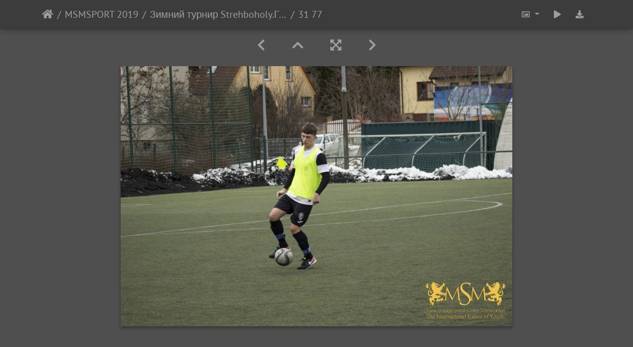

--- FILE ---
content_type: text/html; charset=utf-8
request_url: https://photo.msmsport.eu/picture.php?/30565/category/486
body_size: 13359
content:
<!DOCTYPE html>
<html lang="ru" dir="ltr">
<head>
    <meta http-equiv="Content-Type" content="text/html; charset=utf-8">
    <meta name="generator" content="Piwigo (aka PWG), see piwigo.org">
    <meta name="viewport" content="width=device-width, initial-scale=1.0, maximum-scale=1.0, viewport-fit=cover">
    <meta name="mobile-web-app-capable" content="yes">
    <meta name="apple-mobile-web-app-capable" content="yes">
    <meta name="apple-mobile-web-app-status-bar-style" content="black-translucent">
    <meta http-equiv="X-UA-Compatible" content="IE=edge">
    <meta name="description" content="31 77 - 31_77.jpg">

    <title>31 77 | Галерея Международного Союза </title>
    <link rel="shortcut icon" type="image/x-icon" href="themes/default/icon/favicon.ico">
    <link rel="icon" sizes="192x192" href="themes/bootstrap_darkroom/img/logo.png">
    <link rel="apple-touch-icon" sizes="192x192" href="themes/bootstrap_darkroom/img/logo.png">
    <link rel="start" title="Начало" href="/" >
    <link rel="search" title="Поиск" href="search.php">
    <link rel="first" title="Первая" href="picture.php?/30654/category/486">
    <link rel="prev" title="Предыдущая" href="picture.php?/30573/category/486">
    <link rel="next" title="Следующая" href="picture.php?/30566/category/486">
    <link rel="last" title="Последняя" href="picture.php?/30505/category/486">
    <link rel="up" title="Миниатюры" href="index.php?/category/486/start-75">
    <link rel="canonical" href="picture.php?/30565">

<link rel="stylesheet" type="text/css" href="_data/combined/ss9wri.css">

    <meta name="robots" content="noindex,nofollow">
<link rel="prerender" href="picture.php?/30566/category/486">
</head>

<body id="thePicturePage">
<div id="wrapper">





<!-- End of header.tpl -->
<!-- Start of picture.tpl -->


<nav class="navbar navbar-contextual navbar-expand-lg navbar-dark bg-primary sticky-top mb-2">
    <div class="container">
        <div class="navbar-brand">
            <div class="nav-breadcrumb d-inline-flex"><a class="nav-breadcrumb-item" href="/">Начало</a><a class="nav-breadcrumb-item" href="index.php?/category/482">MSMSPORT 2019</a><a class="nav-breadcrumb-item" href="index.php?/category/486">Зимний турнир Strehboholy.Групповой этап MSM-FC Jílové</a><span class="nav-breadcrumb-item active">31 77</span></div>
        </div>
        <button type="button" class="navbar-toggler" data-toggle="collapse" data-target="#secondary-navbar" aria-controls="secondary-navbar" aria-expanded="false" aria-label="Toggle navigation">
            <span class="fas fa-bars"></span>
        </button>
        <div class="navbar-collapse collapse justify-content-end" id="secondary-navbar">
            <ul class="navbar-nav">

                <li class="nav-item dropdown">
                    <a href="#" class="nav-link dropdown-toggle" data-toggle="dropdown" title="Размер изображения">
                        <i class="far fa-image fa-fw" aria-hidden="true"></i><span class="d-lg-none ml-2">Размер изображения</span>
                    </a>
                    <div class="dropdown-menu dropdown-menu-right" role="menu">
                        <a id="derivativemedium" class="dropdown-item derivative-li active" href="javascript:changeImgSrc('_data/i/upload/2019/03/06/20190306182903-d8732d63-me.jpg','medium','medium')" rel="nofollow">
                                M - средний<span class="derivativeSizeDetails"> (792 x 527)</span>
                        </a>
                        <a id="derivativelarge" class="dropdown-item derivative-li" href="javascript:changeImgSrc('i.php?/upload/2019/03/06/20190306182903-d8732d63-la.jpg','large','large')" rel="nofollow">
                                L - крупный<span class="derivativeSizeDetails"> (1008 x 671)</span>
                        </a>
                        <a id="derivativexlarge" class="dropdown-item derivative-li" href="javascript:changeImgSrc('_data/i/upload/2019/03/06/20190306182903-d8732d63-xl.jpg','xlarge','xlarge')" rel="nofollow">
                                XL - очень крупный<span class="derivativeSizeDetails"> (1224 x 815)</span>
                        </a>
                        <a id="derivativexxlarge" class="dropdown-item derivative-li" href="javascript:changeImgSrc('i.php?/upload/2019/03/06/20190306182903-d8732d63-xx.jpg','xxlarge','xxlarge')" rel="nofollow">
                                XXL - огромный<span class="derivativeSizeDetails"> (1656 x 1103)</span>
                        </a>

                        <a class="dropdown-item" href="javascript:phpWGOpenWindow('./upload/2019/03/06/20190306182903-d8732d63.jpg','xxx','scrollbars=yes,toolbar=no,status=no,resizable=yes')" rel="nofollow">Исходный</a>
                    </div>
                </li>
                <li class="nav-item">
                    <a class="nav-link" href="javascript:;" title="слайдшоу" id="startSlideshow" rel="nofollow">
                        <i class="fas fa-play fa-fw" aria-hidden="true"></i><span class="d-lg-none ml-2 text-capitalize">слайдшоу</span>
                    </a>
                </li>

                <li class="nav-item">
                    <a id="downloadSwitchLink" class="nav-link" href="action.php?id=30565&amp;part=e&amp;download" title="загрузить этот файл" rel="nofollow">
                        <i class="fas fa-download fa-fw" aria-hidden="true"></i><span class="d-lg-none ml-2">загрузить этот файл</span>
                    </a>
 
                </li>
            </ul>
        </div>
    </div>
</nav>


<div id="main-picture-container" class="container">



  <div class="row justify-content-center">
    <div id="navigationButtons" class="col-12 py-2">


<a href="picture.php?/30573/category/486" title="Предыдущая : 31 87" id="navPrevPicture"> <i class="fas fa-chevron-left" aria-hidden="true"></i> </a><a href="index.php?/category/486/start-75" title="Миниатюры"> <i class="fas fa-chevron-up"></i> </a><a href="javascript:;" title="Во весь экран" id="startPhotoSwipe"> <i class="fas fa-expand-arrows-alt" aria-hidden="true"></i> </a><a href="picture.php?/30566/category/486" title="Следующая : 31 78" id="navNextPicture"> <i class="fas fa-chevron-right" aria-hidden="true"></i> </a>
    </div>


  </div>

  <div id="theImage" class="row d-block justify-content-center mb-3">
    <img src="_data/i/upload/2019/03/06/20190306182903-d8732d63-me.jpg" width="792" height="527" alt="31_77.jpg" id="theMainImage" usemap="#mapmedium" title="31 77 - 31_77.jpg">

<map name="mapmedium"><area shape=rect coords="0,0,198,527" href="picture.php?/30573/category/486" title="Предыдущая : 31 87" alt="31 87"><area shape=rect coords="198,0,591,131" href="index.php?/category/486/start-75" title="Миниатюры" alt="Миниатюры"><area shape=rect coords="595,0,792,527" href="picture.php?/30566/category/486" title="Следующая : 31 78" alt="31 78"></map><map name="maplarge"><area shape=rect coords="0,0,252,671" href="picture.php?/30573/category/486" title="Предыдущая : 31 87" alt="31 87"><area shape=rect coords="252,0,752,167" href="index.php?/category/486/start-75" title="Миниатюры" alt="Миниатюры"><area shape=rect coords="757,0,1008,671" href="picture.php?/30566/category/486" title="Следующая : 31 78" alt="31 78"></map><map name="mapxlarge"><area shape=rect coords="0,0,306,815" href="picture.php?/30573/category/486" title="Предыдущая : 31 87" alt="31 87"><area shape=rect coords="306,0,913,203" href="index.php?/category/486/start-75" title="Миниатюры" alt="Миниатюры"><area shape=rect coords="920,0,1224,815" href="picture.php?/30566/category/486" title="Следующая : 31 78" alt="31 78"></map><map name="mapxxlarge"><area shape=rect coords="0,0,414,1103" href="picture.php?/30573/category/486" title="Предыдущая : 31 87" alt="31 87"><area shape=rect coords="414,0,1235,275" href="index.php?/category/486/start-75" title="Миниатюры" alt="Миниатюры"><area shape=rect coords="1245,0,1656,1103" href="picture.php?/30566/category/486" title="Следующая : 31 78" alt="31 78"></map>
  </div>


  <div id="theImageComment" class="row justify-content-center mb-3">
  </div>

    
  <div id="theImageShareButtons" class="row justify-content-center">
    <section id="share">
        <a href="http://twitter.com/share?text=31 77&amp;url=https://photo.msmsport.eu/picture.php?/30565/category/486"
           onclick="window.open(this.href, 'twitter-share', 'width=550,height=235');return false;" title="Share on Twitter">
            <i class="fab fa-twitter"></i>        </a>
        <a href="https://www.facebook.com/sharer/sharer.php?u=https://photo.msmsport.eu/picture.php?/30565/category/486"
           onclick="window.open(this.href, 'facebook-share','width=580,height=296');return false;" title="Share on Facebook">
            <i class="fab fa-facebook"></i>        </a>
        <a href="https://www.pinterest.com/pin/create/button/?url=https://photo.msmsport.eu/picture.php?/30565/category/486&media=https://photo.msmsport.eu/picture.php?/30565/category/486/../i.php?/upload/2019/03/06/20190306182903-d8732d63-la.jpg"
           onclick="window.open(this.href, 'pinterest-share', 'width=490,height=530');return false;" title="Pin on Pinterest">
            <i class="fab fa-pinterest"></i>        </a>
        <a href="https://vkontakte.ru/share.php?url=https://photo.msmsport.eu/picture.php?/30565/category/486&image=https://photo.msmsport.eu/picture.php?/30565/category/486/../i.php?/upload/2019/03/06/20190306182903-d8732d63-la.jpg"
           onclick="window.open(this.href, 'vk-share', 'width=490,height=530');return false;" title="Share on VK">
            <i class="fab fa-vk"></i>        </a>
    </section>
  </div>
</div>

<div id="carousel-container" class="container">
  <div id="theImageCarousel" class="row mx-0">
    <div class="col-lg-10 col-md-12 mx-auto">
      <div id="thumbnailCarousel" class="slick-carousel">
                        <div class="text-center">
          <a href="picture.php?/30654/category/486" data-index="0" data-name="31 7" data-description="" data-src-xlarge="i.php?/upload/2019/03/06/20190306182923-9f083a97-xx.jpg" data-size-xlarge="1656 x 1103" data-src-large="i.php?/upload/2019/03/06/20190306182923-9f083a97-la.jpg" data-size-large="1008 x 671" data-src-medium="_data/i/upload/2019/03/06/20190306182923-9f083a97-me.jpg" data-size-medium="792 x 527">
          <img data-lazy="_data/i/upload/2019/03/06/20190306182923-9f083a97-sq.jpg" alt="31 7" title="" class="img-fluid"></a>
        </div>
                        <div class="text-center">
          <a href="picture.php?/30655/category/486" data-index="1" data-name="31 8" data-description="" data-src-xlarge="i.php?/upload/2019/03/06/20190306182923-fcf4131f-xx.jpg" data-size-xlarge="1656 x 1103" data-src-large="i.php?/upload/2019/03/06/20190306182923-fcf4131f-la.jpg" data-size-large="1008 x 671" data-src-medium="_data/i/upload/2019/03/06/20190306182923-fcf4131f-me.jpg" data-size-medium="792 x 527">
          <img data-lazy="_data/i/upload/2019/03/06/20190306182923-fcf4131f-sq.jpg" alt="31 8" title="" class="img-fluid"></a>
        </div>
                        <div class="text-center">
          <a href="picture.php?/30650/category/486" data-index="2" data-name="31 1" data-description="" data-src-xlarge="i.php?/upload/2019/03/06/20190306182922-11296a55-xx.jpg" data-size-xlarge="1656 x 1103" data-src-large="i.php?/upload/2019/03/06/20190306182922-11296a55-la.jpg" data-size-large="1008 x 671" data-src-medium="_data/i/upload/2019/03/06/20190306182922-11296a55-me.jpg" data-size-medium="792 x 527">
          <img data-lazy="_data/i/upload/2019/03/06/20190306182922-11296a55-sq.jpg" alt="31 1" title="" class="img-fluid"></a>
        </div>
                        <div class="text-center">
          <a href="picture.php?/30649/category/486" data-index="3" data-name="31 184" data-description="" data-src-xlarge="i.php?/upload/2019/03/06/20190306182922-46c75064-xx.jpg" data-size-xlarge="1656 x 1103" data-src-large="i.php?/upload/2019/03/06/20190306182922-46c75064-la.jpg" data-size-large="1008 x 671" data-src-medium="_data/i/upload/2019/03/06/20190306182922-46c75064-me.jpg" data-size-medium="792 x 527">
          <img data-lazy="_data/i/upload/2019/03/06/20190306182922-46c75064-sq.jpg" alt="31 184" title="" class="img-fluid"></a>
        </div>
                        <div class="text-center">
          <a href="picture.php?/30651/category/486" data-index="4" data-name="31 3" data-description="" data-src-xlarge="i.php?/upload/2019/03/06/20190306182922-75138da0-xx.jpg" data-size-xlarge="1656 x 1103" data-src-large="i.php?/upload/2019/03/06/20190306182922-75138da0-la.jpg" data-size-large="1008 x 671" data-src-medium="_data/i/upload/2019/03/06/20190306182922-75138da0-me.jpg" data-size-medium="792 x 527">
          <img data-lazy="_data/i/upload/2019/03/06/20190306182922-75138da0-sq.jpg" alt="31 3" title="" class="img-fluid"></a>
        </div>
                        <div class="text-center">
          <a href="picture.php?/30652/category/486" data-index="5" data-name="31 4" data-description="" data-src-xlarge="i.php?/upload/2019/03/06/20190306182922-00279796-xx.jpg" data-size-xlarge="1656 x 1103" data-src-large="i.php?/upload/2019/03/06/20190306182922-00279796-la.jpg" data-size-large="1008 x 671" data-src-medium="_data/i/upload/2019/03/06/20190306182922-00279796-me.jpg" data-size-medium="792 x 527">
          <img data-lazy="_data/i/upload/2019/03/06/20190306182922-00279796-sq.jpg" alt="31 4" title="" class="img-fluid"></a>
        </div>
                        <div class="text-center">
          <a href="picture.php?/30653/category/486" data-index="6" data-name="31 5" data-description="" data-src-xlarge="i.php?/upload/2019/03/06/20190306182922-0cf71309-xx.jpg" data-size-xlarge="1656 x 1103" data-src-large="i.php?/upload/2019/03/06/20190306182922-0cf71309-la.jpg" data-size-large="1008 x 671" data-src-medium="_data/i/upload/2019/03/06/20190306182922-0cf71309-me.jpg" data-size-medium="792 x 527">
          <img data-lazy="_data/i/upload/2019/03/06/20190306182922-0cf71309-sq.jpg" alt="31 5" title="" class="img-fluid"></a>
        </div>
                        <div class="text-center">
          <a href="picture.php?/30645/category/486" data-index="7" data-name="31 180" data-description="" data-src-xlarge="i.php?/upload/2019/03/06/20190306182921-c1b5d06e-xx.jpg" data-size-xlarge="1656 x 1103" data-src-large="i.php?/upload/2019/03/06/20190306182921-c1b5d06e-la.jpg" data-size-large="1008 x 671" data-src-medium="_data/i/upload/2019/03/06/20190306182921-c1b5d06e-me.jpg" data-size-medium="792 x 527">
          <img data-lazy="_data/i/upload/2019/03/06/20190306182921-c1b5d06e-sq.jpg" alt="31 180" title="" class="img-fluid"></a>
        </div>
                        <div class="text-center">
          <a href="picture.php?/30646/category/486" data-index="8" data-name="31 181" data-description="" data-src-xlarge="i.php?/upload/2019/03/06/20190306182921-7f49b9b7-xx.jpg" data-size-xlarge="1656 x 1103" data-src-large="i.php?/upload/2019/03/06/20190306182921-7f49b9b7-la.jpg" data-size-large="1008 x 671" data-src-medium="_data/i/upload/2019/03/06/20190306182921-7f49b9b7-me.jpg" data-size-medium="792 x 527">
          <img data-lazy="_data/i/upload/2019/03/06/20190306182921-7f49b9b7-sq.jpg" alt="31 181" title="" class="img-fluid"></a>
        </div>
                        <div class="text-center">
          <a href="picture.php?/30647/category/486" data-index="9" data-name="31 182" data-description="" data-src-xlarge="i.php?/upload/2019/03/06/20190306182921-ab333946-xx.jpg" data-size-xlarge="1656 x 1103" data-src-large="i.php?/upload/2019/03/06/20190306182921-ab333946-la.jpg" data-size-large="1008 x 671" data-src-medium="_data/i/upload/2019/03/06/20190306182921-ab333946-me.jpg" data-size-medium="792 x 527">
          <img data-lazy="_data/i/upload/2019/03/06/20190306182921-ab333946-sq.jpg" alt="31 182" title="" class="img-fluid"></a>
        </div>
                        <div class="text-center">
          <a href="picture.php?/30648/category/486" data-index="10" data-name="31 183" data-description="" data-src-xlarge="i.php?/upload/2019/03/06/20190306182921-9dbe7cb4-xx.jpg" data-size-xlarge="1656 x 1103" data-src-large="i.php?/upload/2019/03/06/20190306182921-9dbe7cb4-la.jpg" data-size-large="1008 x 671" data-src-medium="_data/i/upload/2019/03/06/20190306182921-9dbe7cb4-me.jpg" data-size-medium="792 x 527">
          <img data-lazy="_data/i/upload/2019/03/06/20190306182921-9dbe7cb4-sq.jpg" alt="31 183" title="" class="img-fluid"></a>
        </div>
                        <div class="text-center">
          <a href="picture.php?/30641/category/486" data-index="11" data-name="31 174" data-description="" data-src-xlarge="i.php?/upload/2019/03/06/20190306182920-14670fb5-xx.jpg" data-size-xlarge="1656 x 1103" data-src-large="i.php?/upload/2019/03/06/20190306182920-14670fb5-la.jpg" data-size-large="1008 x 671" data-src-medium="_data/i/upload/2019/03/06/20190306182920-14670fb5-me.jpg" data-size-medium="792 x 527">
          <img data-lazy="_data/i/upload/2019/03/06/20190306182920-14670fb5-sq.jpg" alt="31 174" title="" class="img-fluid"></a>
        </div>
                        <div class="text-center">
          <a href="picture.php?/30642/category/486" data-index="12" data-name="31 176" data-description="" data-src-xlarge="i.php?/upload/2019/03/06/20190306182920-efd542c2-xx.jpg" data-size-xlarge="1656 x 1103" data-src-large="i.php?/upload/2019/03/06/20190306182920-efd542c2-la.jpg" data-size-large="1008 x 671" data-src-medium="_data/i/upload/2019/03/06/20190306182920-efd542c2-me.jpg" data-size-medium="792 x 527">
          <img data-lazy="_data/i/upload/2019/03/06/20190306182920-efd542c2-sq.jpg" alt="31 176" title="" class="img-fluid"></a>
        </div>
                        <div class="text-center">
          <a href="picture.php?/30643/category/486" data-index="13" data-name="31 178" data-description="" data-src-xlarge="i.php?/upload/2019/03/06/20190306182920-0fb2486e-xx.jpg" data-size-xlarge="1656 x 1103" data-src-large="i.php?/upload/2019/03/06/20190306182920-0fb2486e-la.jpg" data-size-large="1008 x 671" data-src-medium="_data/i/upload/2019/03/06/20190306182920-0fb2486e-me.jpg" data-size-medium="792 x 527">
          <img data-lazy="_data/i/upload/2019/03/06/20190306182920-0fb2486e-sq.jpg" alt="31 178" title="" class="img-fluid"></a>
        </div>
                        <div class="text-center">
          <a href="picture.php?/30644/category/486" data-index="14" data-name="31 179" data-description="" data-src-xlarge="i.php?/upload/2019/03/06/20190306182920-6271accd-xx.jpg" data-size-xlarge="1656 x 1103" data-src-large="i.php?/upload/2019/03/06/20190306182920-6271accd-la.jpg" data-size-large="1008 x 671" data-src-medium="_data/i/upload/2019/03/06/20190306182920-6271accd-me.jpg" data-size-medium="792 x 527">
          <img data-lazy="_data/i/upload/2019/03/06/20190306182920-6271accd-sq.jpg" alt="31 179" title="" class="img-fluid"></a>
        </div>
                        <div class="text-center">
          <a href="picture.php?/30636/category/486" data-index="15" data-name="31 169" data-description="" data-src-xlarge="i.php?/upload/2019/03/06/20190306182919-f397f708-xx.jpg" data-size-xlarge="1656 x 1103" data-src-large="i.php?/upload/2019/03/06/20190306182919-f397f708-la.jpg" data-size-large="1008 x 671" data-src-medium="_data/i/upload/2019/03/06/20190306182919-f397f708-me.jpg" data-size-medium="792 x 527">
          <img data-lazy="_data/i/upload/2019/03/06/20190306182919-f397f708-sq.jpg" alt="31 169" title="" class="img-fluid"></a>
        </div>
                        <div class="text-center">
          <a href="picture.php?/30637/category/486" data-index="16" data-name="31 170" data-description="" data-src-xlarge="i.php?/upload/2019/03/06/20190306182919-786668f7-xx.jpg" data-size-xlarge="1656 x 1103" data-src-large="i.php?/upload/2019/03/06/20190306182919-786668f7-la.jpg" data-size-large="1008 x 671" data-src-medium="_data/i/upload/2019/03/06/20190306182919-786668f7-me.jpg" data-size-medium="792 x 527">
          <img data-lazy="_data/i/upload/2019/03/06/20190306182919-786668f7-sq.jpg" alt="31 170" title="" class="img-fluid"></a>
        </div>
                        <div class="text-center">
          <a href="picture.php?/30638/category/486" data-index="17" data-name="31 171" data-description="" data-src-xlarge="i.php?/upload/2019/03/06/20190306182919-8e164e52-xx.jpg" data-size-xlarge="1656 x 1103" data-src-large="i.php?/upload/2019/03/06/20190306182919-8e164e52-la.jpg" data-size-large="1008 x 671" data-src-medium="_data/i/upload/2019/03/06/20190306182919-8e164e52-me.jpg" data-size-medium="792 x 527">
          <img data-lazy="_data/i/upload/2019/03/06/20190306182919-8e164e52-sq.jpg" alt="31 171" title="" class="img-fluid"></a>
        </div>
                        <div class="text-center">
          <a href="picture.php?/30639/category/486" data-index="18" data-name="31 172" data-description="" data-src-xlarge="i.php?/upload/2019/03/06/20190306182919-105dca94-xx.jpg" data-size-xlarge="1656 x 1103" data-src-large="i.php?/upload/2019/03/06/20190306182919-105dca94-la.jpg" data-size-large="1008 x 671" data-src-medium="_data/i/upload/2019/03/06/20190306182919-105dca94-me.jpg" data-size-medium="792 x 527">
          <img data-lazy="_data/i/upload/2019/03/06/20190306182919-105dca94-sq.jpg" alt="31 172" title="" class="img-fluid"></a>
        </div>
                        <div class="text-center">
          <a href="picture.php?/30640/category/486" data-index="19" data-name="31 173" data-description="" data-src-xlarge="i.php?/upload/2019/03/06/20190306182919-a2413b1b-xx.jpg" data-size-xlarge="1656 x 1103" data-src-large="i.php?/upload/2019/03/06/20190306182919-a2413b1b-la.jpg" data-size-large="1008 x 671" data-src-medium="_data/i/upload/2019/03/06/20190306182919-a2413b1b-me.jpg" data-size-medium="792 x 527">
          <img data-lazy="_data/i/upload/2019/03/06/20190306182919-a2413b1b-sq.jpg" alt="31 173" title="" class="img-fluid"></a>
        </div>
                        <div class="text-center">
          <a href="picture.php?/30631/category/486" data-index="20" data-name="31 164" data-description="" data-src-xlarge="i.php?/upload/2019/03/06/20190306182918-985c71db-xx.jpg" data-size-xlarge="1656 x 1103" data-src-large="i.php?/upload/2019/03/06/20190306182918-985c71db-la.jpg" data-size-large="1008 x 671" data-src-medium="_data/i/upload/2019/03/06/20190306182918-985c71db-me.jpg" data-size-medium="792 x 527">
          <img data-lazy="_data/i/upload/2019/03/06/20190306182918-985c71db-sq.jpg" alt="31 164" title="" class="img-fluid"></a>
        </div>
                        <div class="text-center">
          <a href="picture.php?/30632/category/486" data-index="21" data-name="31 165" data-description="" data-src-xlarge="i.php?/upload/2019/03/06/20190306182918-a157932d-xx.jpg" data-size-xlarge="1656 x 1103" data-src-large="i.php?/upload/2019/03/06/20190306182918-a157932d-la.jpg" data-size-large="1008 x 671" data-src-medium="_data/i/upload/2019/03/06/20190306182918-a157932d-me.jpg" data-size-medium="792 x 527">
          <img data-lazy="_data/i/upload/2019/03/06/20190306182918-a157932d-sq.jpg" alt="31 165" title="" class="img-fluid"></a>
        </div>
                        <div class="text-center">
          <a href="picture.php?/30633/category/486" data-index="22" data-name="31 166" data-description="" data-src-xlarge="i.php?/upload/2019/03/06/20190306182918-a645187f-xx.jpg" data-size-xlarge="1656 x 1103" data-src-large="i.php?/upload/2019/03/06/20190306182918-a645187f-la.jpg" data-size-large="1008 x 671" data-src-medium="_data/i/upload/2019/03/06/20190306182918-a645187f-me.jpg" data-size-medium="792 x 527">
          <img data-lazy="_data/i/upload/2019/03/06/20190306182918-a645187f-sq.jpg" alt="31 166" title="" class="img-fluid"></a>
        </div>
                        <div class="text-center">
          <a href="picture.php?/30634/category/486" data-index="23" data-name="31 167" data-description="" data-src-xlarge="i.php?/upload/2019/03/06/20190306182918-e133a0f2-xx.jpg" data-size-xlarge="1656 x 1103" data-src-large="i.php?/upload/2019/03/06/20190306182918-e133a0f2-la.jpg" data-size-large="1008 x 671" data-src-medium="_data/i/upload/2019/03/06/20190306182918-e133a0f2-me.jpg" data-size-medium="792 x 527">
          <img data-lazy="_data/i/upload/2019/03/06/20190306182918-e133a0f2-sq.jpg" alt="31 167" title="" class="img-fluid"></a>
        </div>
                        <div class="text-center">
          <a href="picture.php?/30635/category/486" data-index="24" data-name="31 168" data-description="" data-src-xlarge="i.php?/upload/2019/03/06/20190306182918-ddc1cdf5-xx.jpg" data-size-xlarge="1656 x 1103" data-src-large="i.php?/upload/2019/03/06/20190306182918-ddc1cdf5-la.jpg" data-size-large="1008 x 671" data-src-medium="_data/i/upload/2019/03/06/20190306182918-ddc1cdf5-me.jpg" data-size-medium="792 x 527">
          <img data-lazy="_data/i/upload/2019/03/06/20190306182918-ddc1cdf5-sq.jpg" alt="31 168" title="" class="img-fluid"></a>
        </div>
                        <div class="text-center">
          <a href="picture.php?/30627/category/486" data-index="25" data-name="31 160" data-description="" data-src-xlarge="i.php?/upload/2019/03/06/20190306182917-d7c9998d-xx.jpg" data-size-xlarge="1656 x 1103" data-src-large="i.php?/upload/2019/03/06/20190306182917-d7c9998d-la.jpg" data-size-large="1008 x 671" data-src-medium="_data/i/upload/2019/03/06/20190306182917-d7c9998d-me.jpg" data-size-medium="792 x 527">
          <img data-lazy="_data/i/upload/2019/03/06/20190306182917-d7c9998d-sq.jpg" alt="31 160" title="" class="img-fluid"></a>
        </div>
                        <div class="text-center">
          <a href="picture.php?/30628/category/486" data-index="26" data-name="31 161" data-description="" data-src-xlarge="i.php?/upload/2019/03/06/20190306182917-a9eac0d9-xx.jpg" data-size-xlarge="1656 x 1103" data-src-large="i.php?/upload/2019/03/06/20190306182917-a9eac0d9-la.jpg" data-size-large="1008 x 671" data-src-medium="_data/i/upload/2019/03/06/20190306182917-a9eac0d9-me.jpg" data-size-medium="792 x 527">
          <img data-lazy="_data/i/upload/2019/03/06/20190306182917-a9eac0d9-sq.jpg" alt="31 161" title="" class="img-fluid"></a>
        </div>
                        <div class="text-center">
          <a href="picture.php?/30629/category/486" data-index="27" data-name="31 162" data-description="" data-src-xlarge="i.php?/upload/2019/03/06/20190306182917-06e8e724-xx.jpg" data-size-xlarge="1656 x 1103" data-src-large="i.php?/upload/2019/03/06/20190306182917-06e8e724-la.jpg" data-size-large="1008 x 671" data-src-medium="_data/i/upload/2019/03/06/20190306182917-06e8e724-me.jpg" data-size-medium="792 x 527">
          <img data-lazy="_data/i/upload/2019/03/06/20190306182917-06e8e724-sq.jpg" alt="31 162" title="" class="img-fluid"></a>
        </div>
                        <div class="text-center">
          <a href="picture.php?/30630/category/486" data-index="28" data-name="31 163" data-description="" data-src-xlarge="i.php?/upload/2019/03/06/20190306182917-5e109d53-xx.jpg" data-size-xlarge="1656 x 1103" data-src-large="i.php?/upload/2019/03/06/20190306182917-5e109d53-la.jpg" data-size-large="1008 x 671" data-src-medium="_data/i/upload/2019/03/06/20190306182917-5e109d53-me.jpg" data-size-medium="792 x 527">
          <img data-lazy="_data/i/upload/2019/03/06/20190306182917-5e109d53-sq.jpg" alt="31 163" title="" class="img-fluid"></a>
        </div>
                        <div class="text-center">
          <a href="picture.php?/30622/category/486" data-index="29" data-name="31 153" data-description="" data-src-xlarge="i.php?/upload/2019/03/06/20190306182916-b90f1c5b-xx.jpg" data-size-xlarge="1656 x 1103" data-src-large="i.php?/upload/2019/03/06/20190306182916-b90f1c5b-la.jpg" data-size-large="1008 x 671" data-src-medium="_data/i/upload/2019/03/06/20190306182916-b90f1c5b-me.jpg" data-size-medium="792 x 527">
          <img data-lazy="_data/i/upload/2019/03/06/20190306182916-b90f1c5b-sq.jpg" alt="31 153" title="" class="img-fluid"></a>
        </div>
                        <div class="text-center">
          <a href="picture.php?/30623/category/486" data-index="30" data-name="31 154" data-description="" data-src-xlarge="i.php?/upload/2019/03/06/20190306182916-aae8c800-xx.jpg" data-size-xlarge="1656 x 1103" data-src-large="i.php?/upload/2019/03/06/20190306182916-aae8c800-la.jpg" data-size-large="1008 x 671" data-src-medium="_data/i/upload/2019/03/06/20190306182916-aae8c800-me.jpg" data-size-medium="792 x 527">
          <img data-lazy="_data/i/upload/2019/03/06/20190306182916-aae8c800-sq.jpg" alt="31 154" title="" class="img-fluid"></a>
        </div>
                        <div class="text-center">
          <a href="picture.php?/30624/category/486" data-index="31" data-name="31 155" data-description="" data-src-xlarge="i.php?/upload/2019/03/06/20190306182916-1c264b3d-xx.jpg" data-size-xlarge="1656 x 1103" data-src-large="i.php?/upload/2019/03/06/20190306182916-1c264b3d-la.jpg" data-size-large="1008 x 671" data-src-medium="_data/i/upload/2019/03/06/20190306182916-1c264b3d-me.jpg" data-size-medium="792 x 527">
          <img data-lazy="_data/i/upload/2019/03/06/20190306182916-1c264b3d-sq.jpg" alt="31 155" title="" class="img-fluid"></a>
        </div>
                        <div class="text-center">
          <a href="picture.php?/30625/category/486" data-index="32" data-name="31 156" data-description="" data-src-xlarge="i.php?/upload/2019/03/06/20190306182916-0db8e88d-xx.jpg" data-size-xlarge="1656 x 1103" data-src-large="i.php?/upload/2019/03/06/20190306182916-0db8e88d-la.jpg" data-size-large="1008 x 671" data-src-medium="_data/i/upload/2019/03/06/20190306182916-0db8e88d-me.jpg" data-size-medium="792 x 527">
          <img data-lazy="_data/i/upload/2019/03/06/20190306182916-0db8e88d-sq.jpg" alt="31 156" title="" class="img-fluid"></a>
        </div>
                        <div class="text-center">
          <a href="picture.php?/30626/category/486" data-index="33" data-name="31 157" data-description="" data-src-xlarge="i.php?/upload/2019/03/06/20190306182916-fc827cdd-xx.jpg" data-size-xlarge="1656 x 1103" data-src-large="i.php?/upload/2019/03/06/20190306182916-fc827cdd-la.jpg" data-size-large="1008 x 671" data-src-medium="_data/i/upload/2019/03/06/20190306182916-fc827cdd-me.jpg" data-size-medium="792 x 527">
          <img data-lazy="_data/i/upload/2019/03/06/20190306182916-fc827cdd-sq.jpg" alt="31 157" title="" class="img-fluid"></a>
        </div>
                        <div class="text-center">
          <a href="picture.php?/30617/category/486" data-index="34" data-name="31 147" data-description="" data-src-xlarge="i.php?/upload/2019/03/06/20190306182915-ab9c366b-xx.jpg" data-size-xlarge="1656 x 1103" data-src-large="i.php?/upload/2019/03/06/20190306182915-ab9c366b-la.jpg" data-size-large="1008 x 671" data-src-medium="_data/i/upload/2019/03/06/20190306182915-ab9c366b-me.jpg" data-size-medium="792 x 527">
          <img data-lazy="_data/i/upload/2019/03/06/20190306182915-ab9c366b-sq.jpg" alt="31 147" title="" class="img-fluid"></a>
        </div>
                        <div class="text-center">
          <a href="picture.php?/30618/category/486" data-index="35" data-name="31 148" data-description="" data-src-xlarge="i.php?/upload/2019/03/06/20190306182915-562d89e8-xx.jpg" data-size-xlarge="1656 x 1103" data-src-large="i.php?/upload/2019/03/06/20190306182915-562d89e8-la.jpg" data-size-large="1008 x 671" data-src-medium="_data/i/upload/2019/03/06/20190306182915-562d89e8-me.jpg" data-size-medium="792 x 527">
          <img data-lazy="_data/i/upload/2019/03/06/20190306182915-562d89e8-sq.jpg" alt="31 148" title="" class="img-fluid"></a>
        </div>
                        <div class="text-center">
          <a href="picture.php?/30619/category/486" data-index="36" data-name="31 149" data-description="" data-src-xlarge="i.php?/upload/2019/03/06/20190306182915-2f5b2971-xx.jpg" data-size-xlarge="1656 x 1103" data-src-large="i.php?/upload/2019/03/06/20190306182915-2f5b2971-la.jpg" data-size-large="1008 x 671" data-src-medium="_data/i/upload/2019/03/06/20190306182915-2f5b2971-me.jpg" data-size-medium="792 x 527">
          <img data-lazy="_data/i/upload/2019/03/06/20190306182915-2f5b2971-sq.jpg" alt="31 149" title="" class="img-fluid"></a>
        </div>
                        <div class="text-center">
          <a href="picture.php?/30620/category/486" data-index="37" data-name="31 151" data-description="" data-src-xlarge="i.php?/upload/2019/03/06/20190306182915-fbbcce09-xx.jpg" data-size-xlarge="1656 x 1103" data-src-large="i.php?/upload/2019/03/06/20190306182915-fbbcce09-la.jpg" data-size-large="1008 x 671" data-src-medium="_data/i/upload/2019/03/06/20190306182915-fbbcce09-me.jpg" data-size-medium="792 x 527">
          <img data-lazy="_data/i/upload/2019/03/06/20190306182915-fbbcce09-sq.jpg" alt="31 151" title="" class="img-fluid"></a>
        </div>
                        <div class="text-center">
          <a href="picture.php?/30621/category/486" data-index="38" data-name="31 152" data-description="" data-src-xlarge="i.php?/upload/2019/03/06/20190306182915-c3cd799f-xx.jpg" data-size-xlarge="1656 x 1103" data-src-large="i.php?/upload/2019/03/06/20190306182915-c3cd799f-la.jpg" data-size-large="1008 x 671" data-src-medium="_data/i/upload/2019/03/06/20190306182915-c3cd799f-me.jpg" data-size-medium="792 x 527">
          <img data-lazy="_data/i/upload/2019/03/06/20190306182915-c3cd799f-sq.jpg" alt="31 152" title="" class="img-fluid"></a>
        </div>
                        <div class="text-center">
          <a href="picture.php?/30613/category/486" data-index="39" data-name="31 142" data-description="" data-src-xlarge="i.php?/upload/2019/03/06/20190306182914-3da29b2b-xx.jpg" data-size-xlarge="1656 x 1103" data-src-large="i.php?/upload/2019/03/06/20190306182914-3da29b2b-la.jpg" data-size-large="1008 x 671" data-src-medium="_data/i/upload/2019/03/06/20190306182914-3da29b2b-me.jpg" data-size-medium="792 x 527">
          <img data-lazy="_data/i/upload/2019/03/06/20190306182914-3da29b2b-sq.jpg" alt="31 142" title="" class="img-fluid"></a>
        </div>
                        <div class="text-center">
          <a href="picture.php?/30614/category/486" data-index="40" data-name="31 144" data-description="" data-src-xlarge="i.php?/upload/2019/03/06/20190306182914-2142b531-xx.jpg" data-size-xlarge="1656 x 1103" data-src-large="i.php?/upload/2019/03/06/20190306182914-2142b531-la.jpg" data-size-large="1008 x 671" data-src-medium="_data/i/upload/2019/03/06/20190306182914-2142b531-me.jpg" data-size-medium="792 x 527">
          <img data-lazy="_data/i/upload/2019/03/06/20190306182914-2142b531-sq.jpg" alt="31 144" title="" class="img-fluid"></a>
        </div>
                        <div class="text-center">
          <a href="picture.php?/30615/category/486" data-index="41" data-name="31 145" data-description="" data-src-xlarge="i.php?/upload/2019/03/06/20190306182914-76acd63d-xx.jpg" data-size-xlarge="1656 x 1103" data-src-large="i.php?/upload/2019/03/06/20190306182914-76acd63d-la.jpg" data-size-large="1008 x 671" data-src-medium="_data/i/upload/2019/03/06/20190306182914-76acd63d-me.jpg" data-size-medium="792 x 527">
          <img data-lazy="_data/i/upload/2019/03/06/20190306182914-76acd63d-sq.jpg" alt="31 145" title="" class="img-fluid"></a>
        </div>
                        <div class="text-center">
          <a href="picture.php?/30616/category/486" data-index="42" data-name="31 146" data-description="" data-src-xlarge="i.php?/upload/2019/03/06/20190306182914-db24fe7d-xx.jpg" data-size-xlarge="1656 x 1103" data-src-large="i.php?/upload/2019/03/06/20190306182914-db24fe7d-la.jpg" data-size-large="1008 x 671" data-src-medium="_data/i/upload/2019/03/06/20190306182914-db24fe7d-me.jpg" data-size-medium="792 x 527">
          <img data-lazy="_data/i/upload/2019/03/06/20190306182914-db24fe7d-sq.jpg" alt="31 146" title="" class="img-fluid"></a>
        </div>
                        <div class="text-center">
          <a href="picture.php?/30609/category/486" data-index="43" data-name="31 136" data-description="" data-src-xlarge="i.php?/upload/2019/03/06/20190306182913-8271448f-xx.jpg" data-size-xlarge="1656 x 1103" data-src-large="i.php?/upload/2019/03/06/20190306182913-8271448f-la.jpg" data-size-large="1008 x 671" data-src-medium="_data/i/upload/2019/03/06/20190306182913-8271448f-me.jpg" data-size-medium="792 x 527">
          <img data-lazy="_data/i/upload/2019/03/06/20190306182913-8271448f-sq.jpg" alt="31 136" title="" class="img-fluid"></a>
        </div>
                        <div class="text-center">
          <a href="picture.php?/30610/category/486" data-index="44" data-name="31 138" data-description="" data-src-xlarge="i.php?/upload/2019/03/06/20190306182913-d256d26a-xx.jpg" data-size-xlarge="1656 x 1103" data-src-large="i.php?/upload/2019/03/06/20190306182913-d256d26a-la.jpg" data-size-large="1008 x 671" data-src-medium="_data/i/upload/2019/03/06/20190306182913-d256d26a-me.jpg" data-size-medium="792 x 527">
          <img data-lazy="_data/i/upload/2019/03/06/20190306182913-d256d26a-sq.jpg" alt="31 138" title="" class="img-fluid"></a>
        </div>
                        <div class="text-center">
          <a href="picture.php?/30611/category/486" data-index="45" data-name="31 139" data-description="" data-src-xlarge="i.php?/upload/2019/03/06/20190306182913-6be0ec83-xx.jpg" data-size-xlarge="1656 x 1103" data-src-large="i.php?/upload/2019/03/06/20190306182913-6be0ec83-la.jpg" data-size-large="1008 x 671" data-src-medium="_data/i/upload/2019/03/06/20190306182913-6be0ec83-me.jpg" data-size-medium="792 x 527">
          <img data-lazy="_data/i/upload/2019/03/06/20190306182913-6be0ec83-sq.jpg" alt="31 139" title="" class="img-fluid"></a>
        </div>
                        <div class="text-center">
          <a href="picture.php?/30612/category/486" data-index="46" data-name="31 140" data-description="" data-src-xlarge="i.php?/upload/2019/03/06/20190306182913-67ab4044-xx.jpg" data-size-xlarge="1656 x 1103" data-src-large="i.php?/upload/2019/03/06/20190306182913-67ab4044-la.jpg" data-size-large="1008 x 671" data-src-medium="_data/i/upload/2019/03/06/20190306182913-67ab4044-me.jpg" data-size-medium="792 x 527">
          <img data-lazy="_data/i/upload/2019/03/06/20190306182913-67ab4044-sq.jpg" alt="31 140" title="" class="img-fluid"></a>
        </div>
                        <div class="text-center">
          <a href="picture.php?/30604/category/486" data-index="47" data-name="31 130" data-description="" data-src-xlarge="i.php?/upload/2019/03/06/20190306182912-b603ae96-xx.jpg" data-size-xlarge="1656 x 1103" data-src-large="i.php?/upload/2019/03/06/20190306182912-b603ae96-la.jpg" data-size-large="1008 x 671" data-src-medium="_data/i/upload/2019/03/06/20190306182912-b603ae96-me.jpg" data-size-medium="792 x 527">
          <img data-lazy="_data/i/upload/2019/03/06/20190306182912-b603ae96-sq.jpg" alt="31 130" title="" class="img-fluid"></a>
        </div>
                        <div class="text-center">
          <a href="picture.php?/30605/category/486" data-index="48" data-name="31 131" data-description="" data-src-xlarge="i.php?/upload/2019/03/06/20190306182912-b192bbb0-xx.jpg" data-size-xlarge="1656 x 1103" data-src-large="i.php?/upload/2019/03/06/20190306182912-b192bbb0-la.jpg" data-size-large="1008 x 671" data-src-medium="_data/i/upload/2019/03/06/20190306182912-b192bbb0-me.jpg" data-size-medium="792 x 527">
          <img data-lazy="_data/i/upload/2019/03/06/20190306182912-b192bbb0-sq.jpg" alt="31 131" title="" class="img-fluid"></a>
        </div>
                        <div class="text-center">
          <a href="picture.php?/30606/category/486" data-index="49" data-name="31 132" data-description="" data-src-xlarge="i.php?/upload/2019/03/06/20190306182912-2b49ba9a-xx.jpg" data-size-xlarge="1656 x 1103" data-src-large="i.php?/upload/2019/03/06/20190306182912-2b49ba9a-la.jpg" data-size-large="1008 x 671" data-src-medium="_data/i/upload/2019/03/06/20190306182912-2b49ba9a-me.jpg" data-size-medium="792 x 527">
          <img data-lazy="_data/i/upload/2019/03/06/20190306182912-2b49ba9a-sq.jpg" alt="31 132" title="" class="img-fluid"></a>
        </div>
                        <div class="text-center">
          <a href="picture.php?/30607/category/486" data-index="50" data-name="31 133" data-description="" data-src-xlarge="i.php?/upload/2019/03/06/20190306182912-b1774686-xx.jpg" data-size-xlarge="1656 x 1103" data-src-large="i.php?/upload/2019/03/06/20190306182912-b1774686-la.jpg" data-size-large="1008 x 671" data-src-medium="_data/i/upload/2019/03/06/20190306182912-b1774686-me.jpg" data-size-medium="792 x 527">
          <img data-lazy="_data/i/upload/2019/03/06/20190306182912-b1774686-sq.jpg" alt="31 133" title="" class="img-fluid"></a>
        </div>
                        <div class="text-center">
          <a href="picture.php?/30608/category/486" data-index="51" data-name="31 135" data-description="" data-src-xlarge="i.php?/upload/2019/03/06/20190306182912-df34677c-xx.jpg" data-size-xlarge="1656 x 1103" data-src-large="i.php?/upload/2019/03/06/20190306182912-df34677c-la.jpg" data-size-large="1008 x 671" data-src-medium="_data/i/upload/2019/03/06/20190306182912-df34677c-me.jpg" data-size-medium="792 x 527">
          <img data-lazy="_data/i/upload/2019/03/06/20190306182912-df34677c-sq.jpg" alt="31 135" title="" class="img-fluid"></a>
        </div>
                        <div class="text-center">
          <a href="picture.php?/30600/category/486" data-index="52" data-name="31 126" data-description="" data-src-xlarge="i.php?/upload/2019/03/06/20190306182911-f48320be-xx.jpg" data-size-xlarge="1656 x 1103" data-src-large="i.php?/upload/2019/03/06/20190306182911-f48320be-la.jpg" data-size-large="1008 x 671" data-src-medium="_data/i/upload/2019/03/06/20190306182911-f48320be-me.jpg" data-size-medium="792 x 527">
          <img data-lazy="_data/i/upload/2019/03/06/20190306182911-f48320be-sq.jpg" alt="31 126" title="" class="img-fluid"></a>
        </div>
                        <div class="text-center">
          <a href="picture.php?/30601/category/486" data-index="53" data-name="31 127" data-description="" data-src-xlarge="i.php?/upload/2019/03/06/20190306182911-04477032-xx.jpg" data-size-xlarge="1656 x 1103" data-src-large="i.php?/upload/2019/03/06/20190306182911-04477032-la.jpg" data-size-large="1008 x 671" data-src-medium="_data/i/upload/2019/03/06/20190306182911-04477032-me.jpg" data-size-medium="792 x 527">
          <img data-lazy="_data/i/upload/2019/03/06/20190306182911-04477032-sq.jpg" alt="31 127" title="" class="img-fluid"></a>
        </div>
                        <div class="text-center">
          <a href="picture.php?/30602/category/486" data-index="54" data-name="31 128" data-description="" data-src-xlarge="i.php?/upload/2019/03/06/20190306182911-32ac2f7d-xx.jpg" data-size-xlarge="1656 x 1103" data-src-large="i.php?/upload/2019/03/06/20190306182911-32ac2f7d-la.jpg" data-size-large="1008 x 671" data-src-medium="_data/i/upload/2019/03/06/20190306182911-32ac2f7d-me.jpg" data-size-medium="792 x 527">
          <img data-lazy="_data/i/upload/2019/03/06/20190306182911-32ac2f7d-sq.jpg" alt="31 128" title="" class="img-fluid"></a>
        </div>
                        <div class="text-center">
          <a href="picture.php?/30603/category/486" data-index="55" data-name="31 129" data-description="" data-src-xlarge="i.php?/upload/2019/03/06/20190306182911-ceef6bce-xx.jpg" data-size-xlarge="1656 x 1103" data-src-large="i.php?/upload/2019/03/06/20190306182911-ceef6bce-la.jpg" data-size-large="1008 x 671" data-src-medium="_data/i/upload/2019/03/06/20190306182911-ceef6bce-me.jpg" data-size-medium="792 x 527">
          <img data-lazy="_data/i/upload/2019/03/06/20190306182911-ceef6bce-sq.jpg" alt="31 129" title="" class="img-fluid"></a>
        </div>
                        <div class="text-center">
          <a href="picture.php?/30595/category/486" data-index="56" data-name="31 118" data-description="" data-src-xlarge="i.php?/upload/2019/03/06/20190306182910-18e95797-xx.jpg" data-size-xlarge="1656 x 1103" data-src-large="i.php?/upload/2019/03/06/20190306182910-18e95797-la.jpg" data-size-large="1008 x 671" data-src-medium="_data/i/upload/2019/03/06/20190306182910-18e95797-me.jpg" data-size-medium="792 x 527">
          <img data-lazy="_data/i/upload/2019/03/06/20190306182910-18e95797-sq.jpg" alt="31 118" title="" class="img-fluid"></a>
        </div>
                        <div class="text-center">
          <a href="picture.php?/30596/category/486" data-index="57" data-name="31 119" data-description="" data-src-xlarge="i.php?/upload/2019/03/06/20190306182910-893a70c8-xx.jpg" data-size-xlarge="1656 x 1103" data-src-large="i.php?/upload/2019/03/06/20190306182910-893a70c8-la.jpg" data-size-large="1008 x 671" data-src-medium="_data/i/upload/2019/03/06/20190306182910-893a70c8-me.jpg" data-size-medium="792 x 527">
          <img data-lazy="_data/i/upload/2019/03/06/20190306182910-893a70c8-sq.jpg" alt="31 119" title="" class="img-fluid"></a>
        </div>
                        <div class="text-center">
          <a href="picture.php?/30597/category/486" data-index="58" data-name="31 120" data-description="" data-src-xlarge="i.php?/upload/2019/03/06/20190306182910-f68d8359-xx.jpg" data-size-xlarge="1656 x 1103" data-src-large="i.php?/upload/2019/03/06/20190306182910-f68d8359-la.jpg" data-size-large="1008 x 671" data-src-medium="_data/i/upload/2019/03/06/20190306182910-f68d8359-me.jpg" data-size-medium="792 x 527">
          <img data-lazy="_data/i/upload/2019/03/06/20190306182910-f68d8359-sq.jpg" alt="31 120" title="" class="img-fluid"></a>
        </div>
                        <div class="text-center">
          <a href="picture.php?/30598/category/486" data-index="59" data-name="31 122" data-description="" data-src-xlarge="i.php?/upload/2019/03/06/20190306182910-8675ad33-xx.jpg" data-size-xlarge="1656 x 1103" data-src-large="i.php?/upload/2019/03/06/20190306182910-8675ad33-la.jpg" data-size-large="1008 x 671" data-src-medium="_data/i/upload/2019/03/06/20190306182910-8675ad33-me.jpg" data-size-medium="792 x 527">
          <img data-lazy="_data/i/upload/2019/03/06/20190306182910-8675ad33-sq.jpg" alt="31 122" title="" class="img-fluid"></a>
        </div>
                        <div class="text-center">
          <a href="picture.php?/30599/category/486" data-index="60" data-name="31 125" data-description="" data-src-xlarge="i.php?/upload/2019/03/06/20190306182910-96ba8e0d-xx.jpg" data-size-xlarge="1656 x 1103" data-src-large="i.php?/upload/2019/03/06/20190306182910-96ba8e0d-la.jpg" data-size-large="1008 x 671" data-src-medium="_data/i/upload/2019/03/06/20190306182910-96ba8e0d-me.jpg" data-size-medium="792 x 527">
          <img data-lazy="_data/i/upload/2019/03/06/20190306182910-96ba8e0d-sq.jpg" alt="31 125" title="" class="img-fluid"></a>
        </div>
                        <div class="text-center">
          <a href="picture.php?/30591/category/486" data-index="61" data-name="31 113" data-description="" data-src-xlarge="i.php?/upload/2019/03/06/20190306182909-0466fa9a-xx.jpg" data-size-xlarge="1656 x 1103" data-src-large="i.php?/upload/2019/03/06/20190306182909-0466fa9a-la.jpg" data-size-large="1008 x 671" data-src-medium="_data/i/upload/2019/03/06/20190306182909-0466fa9a-me.jpg" data-size-medium="792 x 527">
          <img data-lazy="_data/i/upload/2019/03/06/20190306182909-0466fa9a-sq.jpg" alt="31 113" title="" class="img-fluid"></a>
        </div>
                        <div class="text-center">
          <a href="picture.php?/30592/category/486" data-index="62" data-name="31 114" data-description="" data-src-xlarge="i.php?/upload/2019/03/06/20190306182909-af3d5446-xx.jpg" data-size-xlarge="1656 x 1103" data-src-large="i.php?/upload/2019/03/06/20190306182909-af3d5446-la.jpg" data-size-large="1008 x 671" data-src-medium="_data/i/upload/2019/03/06/20190306182909-af3d5446-me.jpg" data-size-medium="792 x 527">
          <img data-lazy="_data/i/upload/2019/03/06/20190306182909-af3d5446-sq.jpg" alt="31 114" title="" class="img-fluid"></a>
        </div>
                        <div class="text-center">
          <a href="picture.php?/30593/category/486" data-index="63" data-name="31 115" data-description="" data-src-xlarge="i.php?/upload/2019/03/06/20190306182909-ead73c5a-xx.jpg" data-size-xlarge="1656 x 1103" data-src-large="i.php?/upload/2019/03/06/20190306182909-ead73c5a-la.jpg" data-size-large="1008 x 671" data-src-medium="_data/i/upload/2019/03/06/20190306182909-ead73c5a-me.jpg" data-size-medium="792 x 527">
          <img data-lazy="_data/i/upload/2019/03/06/20190306182909-ead73c5a-sq.jpg" alt="31 115" title="" class="img-fluid"></a>
        </div>
                        <div class="text-center">
          <a href="picture.php?/30594/category/486" data-index="64" data-name="31 116" data-description="" data-src-xlarge="i.php?/upload/2019/03/06/20190306182909-45ebd829-xx.jpg" data-size-xlarge="1656 x 1103" data-src-large="i.php?/upload/2019/03/06/20190306182909-45ebd829-la.jpg" data-size-large="1008 x 671" data-src-medium="_data/i/upload/2019/03/06/20190306182909-45ebd829-me.jpg" data-size-medium="792 x 527">
          <img data-lazy="_data/i/upload/2019/03/06/20190306182909-45ebd829-sq.jpg" alt="31 116" title="" class="img-fluid"></a>
        </div>
                        <div class="text-center">
          <a href="picture.php?/30587/category/486" data-index="65" data-name="31 106" data-description="" data-src-xlarge="i.php?/upload/2019/03/06/20190306182908-f006ace6-xx.jpg" data-size-xlarge="1656 x 1103" data-src-large="i.php?/upload/2019/03/06/20190306182908-f006ace6-la.jpg" data-size-large="1008 x 671" data-src-medium="_data/i/upload/2019/03/06/20190306182908-f006ace6-me.jpg" data-size-medium="792 x 527">
          <img data-lazy="_data/i/upload/2019/03/06/20190306182908-f006ace6-sq.jpg" alt="31 106" title="" class="img-fluid"></a>
        </div>
                        <div class="text-center">
          <a href="picture.php?/30588/category/486" data-index="66" data-name="31 107" data-description="" data-src-xlarge="i.php?/upload/2019/03/06/20190306182908-e9bcee95-xx.jpg" data-size-xlarge="1656 x 1103" data-src-large="i.php?/upload/2019/03/06/20190306182908-e9bcee95-la.jpg" data-size-large="1008 x 671" data-src-medium="_data/i/upload/2019/03/06/20190306182908-e9bcee95-me.jpg" data-size-medium="792 x 527">
          <img data-lazy="_data/i/upload/2019/03/06/20190306182908-e9bcee95-sq.jpg" alt="31 107" title="" class="img-fluid"></a>
        </div>
                        <div class="text-center">
          <a href="picture.php?/30589/category/486" data-index="67" data-name="31 108" data-description="" data-src-xlarge="i.php?/upload/2019/03/06/20190306182908-04000b08-xx.jpg" data-size-xlarge="1656 x 1103" data-src-large="i.php?/upload/2019/03/06/20190306182908-04000b08-la.jpg" data-size-large="1008 x 671" data-src-medium="_data/i/upload/2019/03/06/20190306182908-04000b08-me.jpg" data-size-medium="792 x 527">
          <img data-lazy="_data/i/upload/2019/03/06/20190306182908-04000b08-sq.jpg" alt="31 108" title="" class="img-fluid"></a>
        </div>
                        <div class="text-center">
          <a href="picture.php?/30590/category/486" data-index="68" data-name="31 112" data-description="" data-src-xlarge="i.php?/upload/2019/03/06/20190306182908-31888bcc-xx.jpg" data-size-xlarge="1656 x 1103" data-src-large="i.php?/upload/2019/03/06/20190306182908-31888bcc-la.jpg" data-size-large="1008 x 671" data-src-medium="_data/i/upload/2019/03/06/20190306182908-31888bcc-me.jpg" data-size-medium="792 x 527">
          <img data-lazy="_data/i/upload/2019/03/06/20190306182908-31888bcc-sq.jpg" alt="31 112" title="" class="img-fluid"></a>
        </div>
                        <div class="text-center">
          <a href="picture.php?/30583/category/486" data-index="69" data-name="31 102" data-description="" data-src-xlarge="i.php?/upload/2019/03/06/20190306182907-18eb93df-xx.jpg" data-size-xlarge="1656 x 1103" data-src-large="i.php?/upload/2019/03/06/20190306182907-18eb93df-la.jpg" data-size-large="1008 x 671" data-src-medium="_data/i/upload/2019/03/06/20190306182907-18eb93df-me.jpg" data-size-medium="792 x 527">
          <img data-lazy="_data/i/upload/2019/03/06/20190306182907-18eb93df-sq.jpg" alt="31 102" title="" class="img-fluid"></a>
        </div>
                        <div class="text-center">
          <a href="picture.php?/30584/category/486" data-index="70" data-name="31 103" data-description="" data-src-xlarge="i.php?/upload/2019/03/06/20190306182907-fcf875bd-xx.jpg" data-size-xlarge="1656 x 1103" data-src-large="i.php?/upload/2019/03/06/20190306182907-fcf875bd-la.jpg" data-size-large="1008 x 671" data-src-medium="_data/i/upload/2019/03/06/20190306182907-fcf875bd-me.jpg" data-size-medium="792 x 527">
          <img data-lazy="_data/i/upload/2019/03/06/20190306182907-fcf875bd-sq.jpg" alt="31 103" title="" class="img-fluid"></a>
        </div>
                        <div class="text-center">
          <a href="picture.php?/30585/category/486" data-index="71" data-name="31 104" data-description="" data-src-xlarge="i.php?/upload/2019/03/06/20190306182907-903a3b5d-xx.jpg" data-size-xlarge="1656 x 1103" data-src-large="i.php?/upload/2019/03/06/20190306182907-903a3b5d-la.jpg" data-size-large="1008 x 671" data-src-medium="_data/i/upload/2019/03/06/20190306182907-903a3b5d-me.jpg" data-size-medium="792 x 527">
          <img data-lazy="_data/i/upload/2019/03/06/20190306182907-903a3b5d-sq.jpg" alt="31 104" title="" class="img-fluid"></a>
        </div>
                        <div class="text-center">
          <a href="picture.php?/30586/category/486" data-index="72" data-name="31 105" data-description="" data-src-xlarge="i.php?/upload/2019/03/06/20190306182907-9c5bfe7e-xx.jpg" data-size-xlarge="1656 x 1103" data-src-large="i.php?/upload/2019/03/06/20190306182907-9c5bfe7e-la.jpg" data-size-large="1008 x 671" data-src-medium="_data/i/upload/2019/03/06/20190306182907-9c5bfe7e-me.jpg" data-size-medium="792 x 527">
          <img data-lazy="_data/i/upload/2019/03/06/20190306182907-9c5bfe7e-sq.jpg" alt="31 105" title="" class="img-fluid"></a>
        </div>
                        <div class="text-center">
          <a href="picture.php?/30579/category/486" data-index="73" data-name="31 93" data-description="" data-src-xlarge="i.php?/upload/2019/03/06/20190306182906-e2f3ce59-xx.jpg" data-size-xlarge="1656 x 1103" data-src-large="i.php?/upload/2019/03/06/20190306182906-e2f3ce59-la.jpg" data-size-large="1008 x 671" data-src-medium="_data/i/upload/2019/03/06/20190306182906-e2f3ce59-me.jpg" data-size-medium="792 x 527">
          <img data-lazy="_data/i/upload/2019/03/06/20190306182906-e2f3ce59-sq.jpg" alt="31 93" title="" class="img-fluid"></a>
        </div>
                        <div class="text-center">
          <a href="picture.php?/30580/category/486" data-index="74" data-name="31 94" data-description="" data-src-xlarge="i.php?/upload/2019/03/06/20190306182906-9bb652cd-xx.jpg" data-size-xlarge="1656 x 1103" data-src-large="i.php?/upload/2019/03/06/20190306182906-9bb652cd-la.jpg" data-size-large="1008 x 671" data-src-medium="_data/i/upload/2019/03/06/20190306182906-9bb652cd-me.jpg" data-size-medium="792 x 527">
          <img data-lazy="_data/i/upload/2019/03/06/20190306182906-9bb652cd-sq.jpg" alt="31 94" title="" class="img-fluid"></a>
        </div>
                        <div class="text-center">
          <a href="picture.php?/30581/category/486" data-index="75" data-name="31 98" data-description="" data-src-xlarge="i.php?/upload/2019/03/06/20190306182906-d26716d4-xx.jpg" data-size-xlarge="1656 x 1103" data-src-large="i.php?/upload/2019/03/06/20190306182906-d26716d4-la.jpg" data-size-large="1008 x 671" data-src-medium="_data/i/upload/2019/03/06/20190306182906-d26716d4-me.jpg" data-size-medium="792 x 527">
          <img data-lazy="_data/i/upload/2019/03/06/20190306182906-d26716d4-sq.jpg" alt="31 98" title="" class="img-fluid"></a>
        </div>
                        <div class="text-center">
          <a href="picture.php?/30582/category/486" data-index="76" data-name="31 99" data-description="" data-src-xlarge="i.php?/upload/2019/03/06/20190306182906-53427f53-xx.jpg" data-size-xlarge="1656 x 1103" data-src-large="i.php?/upload/2019/03/06/20190306182906-53427f53-la.jpg" data-size-large="1008 x 671" data-src-medium="_data/i/upload/2019/03/06/20190306182906-53427f53-me.jpg" data-size-medium="792 x 527">
          <img data-lazy="_data/i/upload/2019/03/06/20190306182906-53427f53-sq.jpg" alt="31 99" title="" class="img-fluid"></a>
        </div>
                        <div class="text-center">
          <a href="picture.php?/30574/category/486" data-index="77" data-name="31 88" data-description="" data-src-xlarge="i.php?/upload/2019/03/06/20190306182905-005a8863-xx.jpg" data-size-xlarge="1656 x 1103" data-src-large="i.php?/upload/2019/03/06/20190306182905-005a8863-la.jpg" data-size-large="1008 x 671" data-src-medium="_data/i/upload/2019/03/06/20190306182905-005a8863-me.jpg" data-size-medium="792 x 527">
          <img data-lazy="_data/i/upload/2019/03/06/20190306182905-005a8863-sq.jpg" alt="31 88" title="" class="img-fluid"></a>
        </div>
                        <div class="text-center">
          <a href="picture.php?/30575/category/486" data-index="78" data-name="31 89" data-description="" data-src-xlarge="i.php?/upload/2019/03/06/20190306182905-ace31b07-xx.jpg" data-size-xlarge="1656 x 1103" data-src-large="i.php?/upload/2019/03/06/20190306182905-ace31b07-la.jpg" data-size-large="1008 x 671" data-src-medium="_data/i/upload/2019/03/06/20190306182905-ace31b07-me.jpg" data-size-medium="792 x 527">
          <img data-lazy="_data/i/upload/2019/03/06/20190306182905-ace31b07-sq.jpg" alt="31 89" title="" class="img-fluid"></a>
        </div>
                        <div class="text-center">
          <a href="picture.php?/30576/category/486" data-index="79" data-name="31 90" data-description="" data-src-xlarge="i.php?/upload/2019/03/06/20190306182905-7547ea24-xx.jpg" data-size-xlarge="1656 x 1103" data-src-large="i.php?/upload/2019/03/06/20190306182905-7547ea24-la.jpg" data-size-large="1008 x 671" data-src-medium="_data/i/upload/2019/03/06/20190306182905-7547ea24-me.jpg" data-size-medium="792 x 527">
          <img data-lazy="_data/i/upload/2019/03/06/20190306182905-7547ea24-sq.jpg" alt="31 90" title="" class="img-fluid"></a>
        </div>
                        <div class="text-center">
          <a href="picture.php?/30577/category/486" data-index="80" data-name="31 91" data-description="" data-src-xlarge="i.php?/upload/2019/03/06/20190306182905-c9dfe4a6-xx.jpg" data-size-xlarge="1656 x 1103" data-src-large="i.php?/upload/2019/03/06/20190306182905-c9dfe4a6-la.jpg" data-size-large="1008 x 671" data-src-medium="_data/i/upload/2019/03/06/20190306182905-c9dfe4a6-me.jpg" data-size-medium="792 x 527">
          <img data-lazy="_data/i/upload/2019/03/06/20190306182905-c9dfe4a6-sq.jpg" alt="31 91" title="" class="img-fluid"></a>
        </div>
                        <div class="text-center">
          <a href="picture.php?/30578/category/486" data-index="81" data-name="31 92" data-description="" data-src-xlarge="i.php?/upload/2019/03/06/20190306182905-03a64b3a-xx.jpg" data-size-xlarge="1656 x 1103" data-src-large="i.php?/upload/2019/03/06/20190306182905-03a64b3a-la.jpg" data-size-large="1008 x 671" data-src-medium="_data/i/upload/2019/03/06/20190306182905-03a64b3a-me.jpg" data-size-medium="792 x 527">
          <img data-lazy="_data/i/upload/2019/03/06/20190306182905-03a64b3a-sq.jpg" alt="31 92" title="" class="img-fluid"></a>
        </div>
                        <div class="text-center">
          <a href="picture.php?/30570/category/486" data-index="82" data-name="31 84" data-description="" data-src-xlarge="i.php?/upload/2019/03/06/20190306182904-b02e1f3c-xx.jpg" data-size-xlarge="1656 x 1103" data-src-large="i.php?/upload/2019/03/06/20190306182904-b02e1f3c-la.jpg" data-size-large="1008 x 671" data-src-medium="_data/i/upload/2019/03/06/20190306182904-b02e1f3c-me.jpg" data-size-medium="792 x 527">
          <img data-lazy="_data/i/upload/2019/03/06/20190306182904-b02e1f3c-sq.jpg" alt="31 84" title="" class="img-fluid"></a>
        </div>
                        <div class="text-center">
          <a href="picture.php?/30571/category/486" data-index="83" data-name="31 85" data-description="" data-src-xlarge="i.php?/upload/2019/03/06/20190306182904-a4917f3d-xx.jpg" data-size-xlarge="1656 x 1103" data-src-large="i.php?/upload/2019/03/06/20190306182904-a4917f3d-la.jpg" data-size-large="1008 x 671" data-src-medium="_data/i/upload/2019/03/06/20190306182904-a4917f3d-me.jpg" data-size-medium="792 x 527">
          <img data-lazy="_data/i/upload/2019/03/06/20190306182904-a4917f3d-sq.jpg" alt="31 85" title="" class="img-fluid"></a>
        </div>
                        <div class="text-center">
          <a href="picture.php?/30572/category/486" data-index="84" data-name="31 86" data-description="" data-src-xlarge="i.php?/upload/2019/03/06/20190306182904-69df9db9-xx.jpg" data-size-xlarge="1656 x 1103" data-src-large="i.php?/upload/2019/03/06/20190306182904-69df9db9-la.jpg" data-size-large="1008 x 671" data-src-medium="_data/i/upload/2019/03/06/20190306182904-69df9db9-me.jpg" data-size-medium="792 x 527">
          <img data-lazy="_data/i/upload/2019/03/06/20190306182904-69df9db9-sq.jpg" alt="31 86" title="" class="img-fluid"></a>
        </div>
                        <div class="text-center">
          <a href="picture.php?/30573/category/486" data-index="85" data-name="31 87" data-description="" data-src-xlarge="i.php?/upload/2019/03/06/20190306182904-989f582e-xx.jpg" data-size-xlarge="1656 x 1103" data-src-large="i.php?/upload/2019/03/06/20190306182904-989f582e-la.jpg" data-size-large="1008 x 671" data-src-medium="_data/i/upload/2019/03/06/20190306182904-989f582e-me.jpg" data-size-medium="792 x 527">
          <img data-lazy="_data/i/upload/2019/03/06/20190306182904-989f582e-sq.jpg" alt="31 87" title="" class="img-fluid"></a>
        </div>
                        <div class="text-center thumbnail-active">
          <a id="thumbnail-active" href="picture.php?/30565/category/486" data-index="86" data-name="31 77" data-description="" data-src-xlarge="i.php?/upload/2019/03/06/20190306182903-d8732d63-xx.jpg" data-size-xlarge="1656 x 1103" data-src-large="i.php?/upload/2019/03/06/20190306182903-d8732d63-la.jpg" data-size-large="1008 x 671" data-src-medium="_data/i/upload/2019/03/06/20190306182903-d8732d63-me.jpg" data-size-medium="792 x 527">
          <img data-lazy="_data/i/upload/2019/03/06/20190306182903-d8732d63-sq.jpg" alt="31 77" title="" class="img-fluid"></a>
        </div>
                        <div class="text-center">
          <a href="picture.php?/30566/category/486" data-index="87" data-name="31 78" data-description="" data-src-xlarge="i.php?/upload/2019/03/06/20190306182903-14f5a624-xx.jpg" data-size-xlarge="1656 x 1103" data-src-large="i.php?/upload/2019/03/06/20190306182903-14f5a624-la.jpg" data-size-large="1008 x 671" data-src-medium="_data/i/upload/2019/03/06/20190306182903-14f5a624-me.jpg" data-size-medium="792 x 527">
          <img data-lazy="_data/i/upload/2019/03/06/20190306182903-14f5a624-sq.jpg" alt="31 78" title="" class="img-fluid"></a>
        </div>
                        <div class="text-center">
          <a href="picture.php?/30567/category/486" data-index="88" data-name="31 80" data-description="" data-src-xlarge="i.php?/upload/2019/03/06/20190306182903-b70ae15f-xx.jpg" data-size-xlarge="1656 x 1103" data-src-large="i.php?/upload/2019/03/06/20190306182903-b70ae15f-la.jpg" data-size-large="1008 x 671" data-src-medium="_data/i/upload/2019/03/06/20190306182903-b70ae15f-me.jpg" data-size-medium="792 x 527">
          <img data-lazy="_data/i/upload/2019/03/06/20190306182903-b70ae15f-sq.jpg" alt="31 80" title="" class="img-fluid"></a>
        </div>
                        <div class="text-center">
          <a href="picture.php?/30568/category/486" data-index="89" data-name="31 81" data-description="" data-src-xlarge="i.php?/upload/2019/03/06/20190306182903-d25425c3-xx.jpg" data-size-xlarge="1656 x 1103" data-src-large="i.php?/upload/2019/03/06/20190306182903-d25425c3-la.jpg" data-size-large="1008 x 671" data-src-medium="_data/i/upload/2019/03/06/20190306182903-d25425c3-me.jpg" data-size-medium="792 x 527">
          <img data-lazy="_data/i/upload/2019/03/06/20190306182903-d25425c3-sq.jpg" alt="31 81" title="" class="img-fluid"></a>
        </div>
                        <div class="text-center">
          <a href="picture.php?/30569/category/486" data-index="90" data-name="31 82" data-description="" data-src-xlarge="i.php?/upload/2019/03/06/20190306182903-f7fd9047-xx.jpg" data-size-xlarge="1656 x 1103" data-src-large="i.php?/upload/2019/03/06/20190306182903-f7fd9047-la.jpg" data-size-large="1008 x 671" data-src-medium="_data/i/upload/2019/03/06/20190306182903-f7fd9047-me.jpg" data-size-medium="792 x 527">
          <img data-lazy="_data/i/upload/2019/03/06/20190306182903-f7fd9047-sq.jpg" alt="31 82" title="" class="img-fluid"></a>
        </div>
                        <div class="text-center">
          <a href="picture.php?/30561/category/486" data-index="91" data-name="31 72" data-description="" data-src-xlarge="i.php?/upload/2019/03/06/20190306182902-54fd8e01-xx.jpg" data-size-xlarge="1656 x 1103" data-src-large="i.php?/upload/2019/03/06/20190306182902-54fd8e01-la.jpg" data-size-large="1008 x 671" data-src-medium="_data/i/upload/2019/03/06/20190306182902-54fd8e01-me.jpg" data-size-medium="792 x 527">
          <img data-lazy="_data/i/upload/2019/03/06/20190306182902-54fd8e01-sq.jpg" alt="31 72" title="" class="img-fluid"></a>
        </div>
                        <div class="text-center">
          <a href="picture.php?/30562/category/486" data-index="92" data-name="31 73" data-description="" data-src-xlarge="i.php?/upload/2019/03/06/20190306182902-18161f56-xx.jpg" data-size-xlarge="1656 x 1103" data-src-large="i.php?/upload/2019/03/06/20190306182902-18161f56-la.jpg" data-size-large="1008 x 671" data-src-medium="_data/i/upload/2019/03/06/20190306182902-18161f56-me.jpg" data-size-medium="792 x 527">
          <img data-lazy="_data/i/upload/2019/03/06/20190306182902-18161f56-sq.jpg" alt="31 73" title="" class="img-fluid"></a>
        </div>
                        <div class="text-center">
          <a href="picture.php?/30563/category/486" data-index="93" data-name="31 74" data-description="" data-src-xlarge="i.php?/upload/2019/03/06/20190306182902-f4e6424e-xx.jpg" data-size-xlarge="1656 x 1103" data-src-large="i.php?/upload/2019/03/06/20190306182902-f4e6424e-la.jpg" data-size-large="1008 x 671" data-src-medium="_data/i/upload/2019/03/06/20190306182902-f4e6424e-me.jpg" data-size-medium="792 x 527">
          <img data-lazy="_data/i/upload/2019/03/06/20190306182902-f4e6424e-sq.jpg" alt="31 74" title="" class="img-fluid"></a>
        </div>
                        <div class="text-center">
          <a href="picture.php?/30564/category/486" data-index="94" data-name="31 75" data-description="" data-src-xlarge="i.php?/upload/2019/03/06/20190306182902-14595bcb-xx.jpg" data-size-xlarge="1656 x 1103" data-src-large="i.php?/upload/2019/03/06/20190306182902-14595bcb-la.jpg" data-size-large="1008 x 671" data-src-medium="_data/i/upload/2019/03/06/20190306182902-14595bcb-me.jpg" data-size-medium="792 x 527">
          <img data-lazy="_data/i/upload/2019/03/06/20190306182902-14595bcb-sq.jpg" alt="31 75" title="" class="img-fluid"></a>
        </div>
                        <div class="text-center">
          <a href="picture.php?/30556/category/486" data-index="95" data-name="31 67" data-description="" data-src-xlarge="i.php?/upload/2019/03/06/20190306182901-003645f1-xx.jpg" data-size-xlarge="1656 x 1103" data-src-large="i.php?/upload/2019/03/06/20190306182901-003645f1-la.jpg" data-size-large="1008 x 671" data-src-medium="_data/i/upload/2019/03/06/20190306182901-003645f1-me.jpg" data-size-medium="792 x 527">
          <img data-lazy="_data/i/upload/2019/03/06/20190306182901-003645f1-sq.jpg" alt="31 67" title="" class="img-fluid"></a>
        </div>
                        <div class="text-center">
          <a href="picture.php?/30557/category/486" data-index="96" data-name="31 68" data-description="" data-src-xlarge="i.php?/upload/2019/03/06/20190306182901-57d6329f-xx.jpg" data-size-xlarge="1656 x 1103" data-src-large="i.php?/upload/2019/03/06/20190306182901-57d6329f-la.jpg" data-size-large="1008 x 671" data-src-medium="_data/i/upload/2019/03/06/20190306182901-57d6329f-me.jpg" data-size-medium="792 x 527">
          <img data-lazy="_data/i/upload/2019/03/06/20190306182901-57d6329f-sq.jpg" alt="31 68" title="" class="img-fluid"></a>
        </div>
                        <div class="text-center">
          <a href="picture.php?/30558/category/486" data-index="97" data-name="31 69" data-description="" data-src-xlarge="i.php?/upload/2019/03/06/20190306182901-67fbfccd-xx.jpg" data-size-xlarge="1656 x 1103" data-src-large="i.php?/upload/2019/03/06/20190306182901-67fbfccd-la.jpg" data-size-large="1008 x 671" data-src-medium="_data/i/upload/2019/03/06/20190306182901-67fbfccd-me.jpg" data-size-medium="792 x 527">
          <img data-lazy="_data/i/upload/2019/03/06/20190306182901-67fbfccd-sq.jpg" alt="31 69" title="" class="img-fluid"></a>
        </div>
                        <div class="text-center">
          <a href="picture.php?/30559/category/486" data-index="98" data-name="31 70" data-description="" data-src-xlarge="i.php?/upload/2019/03/06/20190306182901-7d9964a7-xx.jpg" data-size-xlarge="1656 x 1103" data-src-large="i.php?/upload/2019/03/06/20190306182901-7d9964a7-la.jpg" data-size-large="1008 x 671" data-src-medium="_data/i/upload/2019/03/06/20190306182901-7d9964a7-me.jpg" data-size-medium="792 x 527">
          <img data-lazy="_data/i/upload/2019/03/06/20190306182901-7d9964a7-sq.jpg" alt="31 70" title="" class="img-fluid"></a>
        </div>
                        <div class="text-center">
          <a href="picture.php?/30560/category/486" data-index="99" data-name="31 71" data-description="" data-src-xlarge="i.php?/upload/2019/03/06/20190306182901-1876512b-xx.jpg" data-size-xlarge="1656 x 1103" data-src-large="i.php?/upload/2019/03/06/20190306182901-1876512b-la.jpg" data-size-large="1008 x 671" data-src-medium="_data/i/upload/2019/03/06/20190306182901-1876512b-me.jpg" data-size-medium="792 x 527">
          <img data-lazy="_data/i/upload/2019/03/06/20190306182901-1876512b-sq.jpg" alt="31 71" title="" class="img-fluid"></a>
        </div>
                        <div class="text-center">
          <a href="picture.php?/30551/category/486" data-index="100" data-name="31 60" data-description="" data-src-xlarge="i.php?/upload/2019/03/06/20190306182900-c61d7384-xx.jpg" data-size-xlarge="1656 x 1103" data-src-large="i.php?/upload/2019/03/06/20190306182900-c61d7384-la.jpg" data-size-large="1008 x 671" data-src-medium="_data/i/upload/2019/03/06/20190306182900-c61d7384-me.jpg" data-size-medium="792 x 527">
          <img data-lazy="_data/i/upload/2019/03/06/20190306182900-c61d7384-sq.jpg" alt="31 60" title="" class="img-fluid"></a>
        </div>
                        <div class="text-center">
          <a href="picture.php?/30552/category/486" data-index="101" data-name="31 62" data-description="" data-src-xlarge="i.php?/upload/2019/03/06/20190306182900-6904e549-xx.jpg" data-size-xlarge="1656 x 1103" data-src-large="i.php?/upload/2019/03/06/20190306182900-6904e549-la.jpg" data-size-large="1008 x 671" data-src-medium="_data/i/upload/2019/03/06/20190306182900-6904e549-me.jpg" data-size-medium="792 x 527">
          <img data-lazy="_data/i/upload/2019/03/06/20190306182900-6904e549-sq.jpg" alt="31 62" title="" class="img-fluid"></a>
        </div>
                        <div class="text-center">
          <a href="picture.php?/30553/category/486" data-index="102" data-name="31 63" data-description="" data-src-xlarge="i.php?/upload/2019/03/06/20190306182900-1a096be3-xx.jpg" data-size-xlarge="1656 x 1103" data-src-large="i.php?/upload/2019/03/06/20190306182900-1a096be3-la.jpg" data-size-large="1008 x 671" data-src-medium="_data/i/upload/2019/03/06/20190306182900-1a096be3-me.jpg" data-size-medium="792 x 527">
          <img data-lazy="_data/i/upload/2019/03/06/20190306182900-1a096be3-sq.jpg" alt="31 63" title="" class="img-fluid"></a>
        </div>
                        <div class="text-center">
          <a href="picture.php?/30554/category/486" data-index="103" data-name="31 65" data-description="" data-src-xlarge="i.php?/upload/2019/03/06/20190306182900-66b862a4-xx.jpg" data-size-xlarge="1656 x 1103" data-src-large="i.php?/upload/2019/03/06/20190306182900-66b862a4-la.jpg" data-size-large="1008 x 671" data-src-medium="_data/i/upload/2019/03/06/20190306182900-66b862a4-me.jpg" data-size-medium="792 x 527">
          <img data-lazy="_data/i/upload/2019/03/06/20190306182900-66b862a4-sq.jpg" alt="31 65" title="" class="img-fluid"></a>
        </div>
                        <div class="text-center">
          <a href="picture.php?/30555/category/486" data-index="104" data-name="31 66" data-description="" data-src-xlarge="i.php?/upload/2019/03/06/20190306182900-33658466-xx.jpg" data-size-xlarge="1656 x 1103" data-src-large="i.php?/upload/2019/03/06/20190306182900-33658466-la.jpg" data-size-large="1008 x 671" data-src-medium="_data/i/upload/2019/03/06/20190306182900-33658466-me.jpg" data-size-medium="792 x 527">
          <img data-lazy="_data/i/upload/2019/03/06/20190306182900-33658466-sq.jpg" alt="31 66" title="" class="img-fluid"></a>
        </div>
                        <div class="text-center">
          <a href="picture.php?/30547/category/486" data-index="105" data-name="31 56" data-description="" data-src-xlarge="i.php?/upload/2019/03/06/20190306182859-4343b7a4-xx.jpg" data-size-xlarge="1656 x 1103" data-src-large="i.php?/upload/2019/03/06/20190306182859-4343b7a4-la.jpg" data-size-large="1008 x 671" data-src-medium="_data/i/upload/2019/03/06/20190306182859-4343b7a4-me.jpg" data-size-medium="792 x 527">
          <img data-lazy="_data/i/upload/2019/03/06/20190306182859-4343b7a4-sq.jpg" alt="31 56" title="" class="img-fluid"></a>
        </div>
                        <div class="text-center">
          <a href="picture.php?/30548/category/486" data-index="106" data-name="31 57" data-description="" data-src-xlarge="i.php?/upload/2019/03/06/20190306182859-ec304199-xx.jpg" data-size-xlarge="1656 x 1103" data-src-large="i.php?/upload/2019/03/06/20190306182859-ec304199-la.jpg" data-size-large="1008 x 671" data-src-medium="_data/i/upload/2019/03/06/20190306182859-ec304199-me.jpg" data-size-medium="792 x 527">
          <img data-lazy="_data/i/upload/2019/03/06/20190306182859-ec304199-sq.jpg" alt="31 57" title="" class="img-fluid"></a>
        </div>
                        <div class="text-center">
          <a href="picture.php?/30549/category/486" data-index="107" data-name="31 58" data-description="" data-src-xlarge="i.php?/upload/2019/03/06/20190306182859-fa918c15-xx.jpg" data-size-xlarge="1656 x 1103" data-src-large="i.php?/upload/2019/03/06/20190306182859-fa918c15-la.jpg" data-size-large="1008 x 671" data-src-medium="_data/i/upload/2019/03/06/20190306182859-fa918c15-me.jpg" data-size-medium="792 x 527">
          <img data-lazy="_data/i/upload/2019/03/06/20190306182859-fa918c15-sq.jpg" alt="31 58" title="" class="img-fluid"></a>
        </div>
                        <div class="text-center">
          <a href="picture.php?/30550/category/486" data-index="108" data-name="31 59" data-description="" data-src-xlarge="i.php?/upload/2019/03/06/20190306182859-2c3d2f68-xx.jpg" data-size-xlarge="1656 x 1103" data-src-large="i.php?/upload/2019/03/06/20190306182859-2c3d2f68-la.jpg" data-size-large="1008 x 671" data-src-medium="_data/i/upload/2019/03/06/20190306182859-2c3d2f68-me.jpg" data-size-medium="792 x 527">
          <img data-lazy="_data/i/upload/2019/03/06/20190306182859-2c3d2f68-sq.jpg" alt="31 59" title="" class="img-fluid"></a>
        </div>
                        <div class="text-center">
          <a href="picture.php?/30542/category/486" data-index="109" data-name="31 49" data-description="" data-src-xlarge="i.php?/upload/2019/03/06/20190306182858-69b3b649-xx.jpg" data-size-xlarge="1656 x 1103" data-src-large="i.php?/upload/2019/03/06/20190306182858-69b3b649-la.jpg" data-size-large="1008 x 671" data-src-medium="_data/i/upload/2019/03/06/20190306182858-69b3b649-me.jpg" data-size-medium="792 x 527">
          <img data-lazy="_data/i/upload/2019/03/06/20190306182858-69b3b649-sq.jpg" alt="31 49" title="" class="img-fluid"></a>
        </div>
                        <div class="text-center">
          <a href="picture.php?/30543/category/486" data-index="110" data-name="31 50" data-description="" data-src-xlarge="i.php?/upload/2019/03/06/20190306182858-5cb1c9ca-xx.jpg" data-size-xlarge="1656 x 1103" data-src-large="i.php?/upload/2019/03/06/20190306182858-5cb1c9ca-la.jpg" data-size-large="1008 x 671" data-src-medium="_data/i/upload/2019/03/06/20190306182858-5cb1c9ca-me.jpg" data-size-medium="792 x 527">
          <img data-lazy="_data/i/upload/2019/03/06/20190306182858-5cb1c9ca-sq.jpg" alt="31 50" title="" class="img-fluid"></a>
        </div>
                        <div class="text-center">
          <a href="picture.php?/30544/category/486" data-index="111" data-name="31 51" data-description="" data-src-xlarge="i.php?/upload/2019/03/06/20190306182858-1a0a2bf2-xx.jpg" data-size-xlarge="1656 x 1103" data-src-large="i.php?/upload/2019/03/06/20190306182858-1a0a2bf2-la.jpg" data-size-large="1008 x 671" data-src-medium="_data/i/upload/2019/03/06/20190306182858-1a0a2bf2-me.jpg" data-size-medium="792 x 527">
          <img data-lazy="_data/i/upload/2019/03/06/20190306182858-1a0a2bf2-sq.jpg" alt="31 51" title="" class="img-fluid"></a>
        </div>
                        <div class="text-center">
          <a href="picture.php?/30545/category/486" data-index="112" data-name="31 53" data-description="" data-src-xlarge="i.php?/upload/2019/03/06/20190306182858-a91f6ad0-xx.jpg" data-size-xlarge="1656 x 1103" data-src-large="i.php?/upload/2019/03/06/20190306182858-a91f6ad0-la.jpg" data-size-large="1008 x 671" data-src-medium="_data/i/upload/2019/03/06/20190306182858-a91f6ad0-me.jpg" data-size-medium="792 x 527">
          <img data-lazy="_data/i/upload/2019/03/06/20190306182858-a91f6ad0-sq.jpg" alt="31 53" title="" class="img-fluid"></a>
        </div>
                        <div class="text-center">
          <a href="picture.php?/30546/category/486" data-index="113" data-name="31 54" data-description="" data-src-xlarge="i.php?/upload/2019/03/06/20190306182858-97a53ef1-xx.jpg" data-size-xlarge="1656 x 1103" data-src-large="i.php?/upload/2019/03/06/20190306182858-97a53ef1-la.jpg" data-size-large="1008 x 671" data-src-medium="_data/i/upload/2019/03/06/20190306182858-97a53ef1-me.jpg" data-size-medium="792 x 527">
          <img data-lazy="_data/i/upload/2019/03/06/20190306182858-97a53ef1-sq.jpg" alt="31 54" title="" class="img-fluid"></a>
        </div>
                        <div class="text-center">
          <a href="picture.php?/30539/category/486" data-index="114" data-name="31 44" data-description="" data-src-xlarge="i.php?/upload/2019/03/06/20190306182857-9b56f517-xx.jpg" data-size-xlarge="1656 x 1103" data-src-large="i.php?/upload/2019/03/06/20190306182857-9b56f517-la.jpg" data-size-large="1008 x 671" data-src-medium="_data/i/upload/2019/03/06/20190306182857-9b56f517-me.jpg" data-size-medium="792 x 527">
          <img data-lazy="_data/i/upload/2019/03/06/20190306182857-9b56f517-sq.jpg" alt="31 44" title="" class="img-fluid"></a>
        </div>
                        <div class="text-center">
          <a href="picture.php?/30540/category/486" data-index="115" data-name="31 46" data-description="" data-src-xlarge="i.php?/upload/2019/03/06/20190306182857-e41c4300-xx.jpg" data-size-xlarge="1656 x 1103" data-src-large="i.php?/upload/2019/03/06/20190306182857-e41c4300-la.jpg" data-size-large="1008 x 671" data-src-medium="_data/i/upload/2019/03/06/20190306182857-e41c4300-me.jpg" data-size-medium="792 x 527">
          <img data-lazy="_data/i/upload/2019/03/06/20190306182857-e41c4300-sq.jpg" alt="31 46" title="" class="img-fluid"></a>
        </div>
                        <div class="text-center">
          <a href="picture.php?/30541/category/486" data-index="116" data-name="31 47" data-description="" data-src-xlarge="i.php?/upload/2019/03/06/20190306182857-fd84248c-xx.jpg" data-size-xlarge="1656 x 1103" data-src-large="i.php?/upload/2019/03/06/20190306182857-fd84248c-la.jpg" data-size-large="1008 x 671" data-src-medium="_data/i/upload/2019/03/06/20190306182857-fd84248c-me.jpg" data-size-medium="792 x 527">
          <img data-lazy="_data/i/upload/2019/03/06/20190306182857-fd84248c-sq.jpg" alt="31 47" title="" class="img-fluid"></a>
        </div>
                        <div class="text-center">
          <a href="picture.php?/30534/category/486" data-index="117" data-name="31 36" data-description="" data-src-xlarge="i.php?/upload/2019/03/06/20190306182856-6ab76d54-xx.jpg" data-size-xlarge="1656 x 1103" data-src-large="i.php?/upload/2019/03/06/20190306182856-6ab76d54-la.jpg" data-size-large="1008 x 671" data-src-medium="_data/i/upload/2019/03/06/20190306182856-6ab76d54-me.jpg" data-size-medium="792 x 527">
          <img data-lazy="_data/i/upload/2019/03/06/20190306182856-6ab76d54-sq.jpg" alt="31 36" title="" class="img-fluid"></a>
        </div>
                        <div class="text-center">
          <a href="picture.php?/30535/category/486" data-index="118" data-name="31 38" data-description="" data-src-xlarge="i.php?/upload/2019/03/06/20190306182856-84a94808-xx.jpg" data-size-xlarge="1656 x 1103" data-src-large="i.php?/upload/2019/03/06/20190306182856-84a94808-la.jpg" data-size-large="1008 x 671" data-src-medium="_data/i/upload/2019/03/06/20190306182856-84a94808-me.jpg" data-size-medium="792 x 527">
          <img data-lazy="_data/i/upload/2019/03/06/20190306182856-84a94808-sq.jpg" alt="31 38" title="" class="img-fluid"></a>
        </div>
                        <div class="text-center">
          <a href="picture.php?/30536/category/486" data-index="119" data-name="31 39" data-description="" data-src-xlarge="i.php?/upload/2019/03/06/20190306182856-274d69f8-xx.jpg" data-size-xlarge="1656 x 1103" data-src-large="i.php?/upload/2019/03/06/20190306182856-274d69f8-la.jpg" data-size-large="1008 x 671" data-src-medium="_data/i/upload/2019/03/06/20190306182856-274d69f8-me.jpg" data-size-medium="792 x 527">
          <img data-lazy="_data/i/upload/2019/03/06/20190306182856-274d69f8-sq.jpg" alt="31 39" title="" class="img-fluid"></a>
        </div>
                        <div class="text-center">
          <a href="picture.php?/30537/category/486" data-index="120" data-name="31 40" data-description="" data-src-xlarge="i.php?/upload/2019/03/06/20190306182856-11d8271e-xx.jpg" data-size-xlarge="1656 x 1103" data-src-large="i.php?/upload/2019/03/06/20190306182856-11d8271e-la.jpg" data-size-large="1008 x 671" data-src-medium="_data/i/upload/2019/03/06/20190306182856-11d8271e-me.jpg" data-size-medium="792 x 527">
          <img data-lazy="_data/i/upload/2019/03/06/20190306182856-11d8271e-sq.jpg" alt="31 40" title="" class="img-fluid"></a>
        </div>
                        <div class="text-center">
          <a href="picture.php?/30538/category/486" data-index="121" data-name="31 42" data-description="" data-src-xlarge="i.php?/upload/2019/03/06/20190306182856-4785e1b0-xx.jpg" data-size-xlarge="1656 x 1103" data-src-large="i.php?/upload/2019/03/06/20190306182856-4785e1b0-la.jpg" data-size-large="1008 x 671" data-src-medium="_data/i/upload/2019/03/06/20190306182856-4785e1b0-me.jpg" data-size-medium="792 x 527">
          <img data-lazy="_data/i/upload/2019/03/06/20190306182856-4785e1b0-sq.jpg" alt="31 42" title="" class="img-fluid"></a>
        </div>
                        <div class="text-center">
          <a href="picture.php?/30530/category/486" data-index="122" data-name="31 32" data-description="" data-src-xlarge="i.php?/upload/2019/03/06/20190306182855-d59b10f4-xx.jpg" data-size-xlarge="1656 x 1103" data-src-large="i.php?/upload/2019/03/06/20190306182855-d59b10f4-la.jpg" data-size-large="1008 x 671" data-src-medium="_data/i/upload/2019/03/06/20190306182855-d59b10f4-me.jpg" data-size-medium="792 x 527">
          <img data-lazy="_data/i/upload/2019/03/06/20190306182855-d59b10f4-sq.jpg" alt="31 32" title="" class="img-fluid"></a>
        </div>
                        <div class="text-center">
          <a href="picture.php?/30531/category/486" data-index="123" data-name="31 33" data-description="" data-src-xlarge="i.php?/upload/2019/03/06/20190306182855-1d6448b4-xx.jpg" data-size-xlarge="1656 x 1103" data-src-large="i.php?/upload/2019/03/06/20190306182855-1d6448b4-la.jpg" data-size-large="1008 x 671" data-src-medium="_data/i/upload/2019/03/06/20190306182855-1d6448b4-me.jpg" data-size-medium="792 x 527">
          <img data-lazy="_data/i/upload/2019/03/06/20190306182855-1d6448b4-sq.jpg" alt="31 33" title="" class="img-fluid"></a>
        </div>
                        <div class="text-center">
          <a href="picture.php?/30532/category/486" data-index="124" data-name="31 34" data-description="" data-src-xlarge="i.php?/upload/2019/03/06/20190306182855-e8a217fa-xx.jpg" data-size-xlarge="1656 x 1103" data-src-large="i.php?/upload/2019/03/06/20190306182855-e8a217fa-la.jpg" data-size-large="1008 x 671" data-src-medium="_data/i/upload/2019/03/06/20190306182855-e8a217fa-me.jpg" data-size-medium="792 x 527">
          <img data-lazy="_data/i/upload/2019/03/06/20190306182855-e8a217fa-sq.jpg" alt="31 34" title="" class="img-fluid"></a>
        </div>
                        <div class="text-center">
          <a href="picture.php?/30533/category/486" data-index="125" data-name="31 35" data-description="" data-src-xlarge="i.php?/upload/2019/03/06/20190306182855-c95f2028-xx.jpg" data-size-xlarge="1656 x 1103" data-src-large="i.php?/upload/2019/03/06/20190306182855-c95f2028-la.jpg" data-size-large="1008 x 671" data-src-medium="_data/i/upload/2019/03/06/20190306182855-c95f2028-me.jpg" data-size-medium="792 x 527">
          <img data-lazy="_data/i/upload/2019/03/06/20190306182855-c95f2028-sq.jpg" alt="31 35" title="" class="img-fluid"></a>
        </div>
                        <div class="text-center">
          <a href="picture.php?/30526/category/486" data-index="126" data-name="31 27" data-description="" data-src-xlarge="i.php?/upload/2019/03/06/20190306182854-07954d8d-xx.jpg" data-size-xlarge="1656 x 1103" data-src-large="i.php?/upload/2019/03/06/20190306182854-07954d8d-la.jpg" data-size-large="1008 x 671" data-src-medium="_data/i/upload/2019/03/06/20190306182854-07954d8d-me.jpg" data-size-medium="792 x 527">
          <img data-lazy="_data/i/upload/2019/03/06/20190306182854-07954d8d-sq.jpg" alt="31 27" title="" class="img-fluid"></a>
        </div>
                        <div class="text-center">
          <a href="picture.php?/30527/category/486" data-index="127" data-name="31 29" data-description="" data-src-xlarge="i.php?/upload/2019/03/06/20190306182854-6a29e9ae-xx.jpg" data-size-xlarge="1656 x 1103" data-src-large="i.php?/upload/2019/03/06/20190306182854-6a29e9ae-la.jpg" data-size-large="1008 x 671" data-src-medium="_data/i/upload/2019/03/06/20190306182854-6a29e9ae-me.jpg" data-size-medium="792 x 527">
          <img data-lazy="_data/i/upload/2019/03/06/20190306182854-6a29e9ae-sq.jpg" alt="31 29" title="" class="img-fluid"></a>
        </div>
                        <div class="text-center">
          <a href="picture.php?/30528/category/486" data-index="128" data-name="31 30" data-description="" data-src-xlarge="i.php?/upload/2019/03/06/20190306182854-9b0012ab-xx.jpg" data-size-xlarge="1656 x 1103" data-src-large="i.php?/upload/2019/03/06/20190306182854-9b0012ab-la.jpg" data-size-large="1008 x 671" data-src-medium="_data/i/upload/2019/03/06/20190306182854-9b0012ab-me.jpg" data-size-medium="792 x 527">
          <img data-lazy="_data/i/upload/2019/03/06/20190306182854-9b0012ab-sq.jpg" alt="31 30" title="" class="img-fluid"></a>
        </div>
                        <div class="text-center">
          <a href="picture.php?/30529/category/486" data-index="129" data-name="31 31" data-description="" data-src-xlarge="i.php?/upload/2019/03/06/20190306182854-8309335f-xx.jpg" data-size-xlarge="1656 x 1103" data-src-large="i.php?/upload/2019/03/06/20190306182854-8309335f-la.jpg" data-size-large="1008 x 671" data-src-medium="_data/i/upload/2019/03/06/20190306182854-8309335f-me.jpg" data-size-medium="792 x 527">
          <img data-lazy="_data/i/upload/2019/03/06/20190306182854-8309335f-sq.jpg" alt="31 31" title="" class="img-fluid"></a>
        </div>
                        <div class="text-center">
          <a href="picture.php?/30521/category/486" data-index="130" data-name="31 21" data-description="" data-src-xlarge="i.php?/upload/2019/03/06/20190306182853-eacb1327-xx.jpg" data-size-xlarge="1656 x 1103" data-src-large="i.php?/upload/2019/03/06/20190306182853-eacb1327-la.jpg" data-size-large="1008 x 671" data-src-medium="_data/i/upload/2019/03/06/20190306182853-eacb1327-me.jpg" data-size-medium="792 x 527">
          <img data-lazy="_data/i/upload/2019/03/06/20190306182853-eacb1327-sq.jpg" alt="31 21" title="" class="img-fluid"></a>
        </div>
                        <div class="text-center">
          <a href="picture.php?/30522/category/486" data-index="131" data-name="31 22" data-description="" data-src-xlarge="i.php?/upload/2019/03/06/20190306182853-2dae2cf2-xx.jpg" data-size-xlarge="1656 x 1103" data-src-large="i.php?/upload/2019/03/06/20190306182853-2dae2cf2-la.jpg" data-size-large="1008 x 671" data-src-medium="_data/i/upload/2019/03/06/20190306182853-2dae2cf2-me.jpg" data-size-medium="792 x 527">
          <img data-lazy="_data/i/upload/2019/03/06/20190306182853-2dae2cf2-sq.jpg" alt="31 22" title="" class="img-fluid"></a>
        </div>
                        <div class="text-center">
          <a href="picture.php?/30523/category/486" data-index="132" data-name="31 24" data-description="" data-src-xlarge="i.php?/upload/2019/03/06/20190306182853-9e844875-xx.jpg" data-size-xlarge="1656 x 1103" data-src-large="i.php?/upload/2019/03/06/20190306182853-9e844875-la.jpg" data-size-large="1008 x 671" data-src-medium="_data/i/upload/2019/03/06/20190306182853-9e844875-me.jpg" data-size-medium="792 x 527">
          <img data-lazy="_data/i/upload/2019/03/06/20190306182853-9e844875-sq.jpg" alt="31 24" title="" class="img-fluid"></a>
        </div>
                        <div class="text-center">
          <a href="picture.php?/30524/category/486" data-index="133" data-name="31 25" data-description="" data-src-xlarge="i.php?/upload/2019/03/06/20190306182853-4fe2be96-xx.jpg" data-size-xlarge="1656 x 1103" data-src-large="i.php?/upload/2019/03/06/20190306182853-4fe2be96-la.jpg" data-size-large="1008 x 671" data-src-medium="_data/i/upload/2019/03/06/20190306182853-4fe2be96-me.jpg" data-size-medium="792 x 527">
          <img data-lazy="_data/i/upload/2019/03/06/20190306182853-4fe2be96-sq.jpg" alt="31 25" title="" class="img-fluid"></a>
        </div>
                        <div class="text-center">
          <a href="picture.php?/30525/category/486" data-index="134" data-name="31 26" data-description="" data-src-xlarge="i.php?/upload/2019/03/06/20190306182853-59c100bf-xx.jpg" data-size-xlarge="1656 x 1103" data-src-large="i.php?/upload/2019/03/06/20190306182853-59c100bf-la.jpg" data-size-large="1008 x 671" data-src-medium="_data/i/upload/2019/03/06/20190306182853-59c100bf-me.jpg" data-size-medium="792 x 527">
          <img data-lazy="_data/i/upload/2019/03/06/20190306182853-59c100bf-sq.jpg" alt="31 26" title="" class="img-fluid"></a>
        </div>
                        <div class="text-center">
          <a href="picture.php?/30517/category/486" data-index="135" data-name="31 17" data-description="" data-src-xlarge="i.php?/upload/2019/03/06/20190306182852-25788ad5-xx.jpg" data-size-xlarge="1656 x 1103" data-src-large="i.php?/upload/2019/03/06/20190306182852-25788ad5-la.jpg" data-size-large="1008 x 671" data-src-medium="_data/i/upload/2019/03/06/20190306182852-25788ad5-me.jpg" data-size-medium="792 x 527">
          <img data-lazy="_data/i/upload/2019/03/06/20190306182852-25788ad5-sq.jpg" alt="31 17" title="" class="img-fluid"></a>
        </div>
                        <div class="text-center">
          <a href="picture.php?/30518/category/486" data-index="136" data-name="31 18" data-description="" data-src-xlarge="i.php?/upload/2019/03/06/20190306182852-17772869-xx.jpg" data-size-xlarge="1656 x 1103" data-src-large="i.php?/upload/2019/03/06/20190306182852-17772869-la.jpg" data-size-large="1008 x 671" data-src-medium="_data/i/upload/2019/03/06/20190306182852-17772869-me.jpg" data-size-medium="792 x 527">
          <img data-lazy="_data/i/upload/2019/03/06/20190306182852-17772869-sq.jpg" alt="31 18" title="" class="img-fluid"></a>
        </div>
                        <div class="text-center">
          <a href="picture.php?/30519/category/486" data-index="137" data-name="31 19" data-description="" data-src-xlarge="i.php?/upload/2019/03/06/20190306182852-d2f11d18-xx.jpg" data-size-xlarge="1656 x 1103" data-src-large="i.php?/upload/2019/03/06/20190306182852-d2f11d18-la.jpg" data-size-large="1008 x 671" data-src-medium="_data/i/upload/2019/03/06/20190306182852-d2f11d18-me.jpg" data-size-medium="792 x 527">
          <img data-lazy="_data/i/upload/2019/03/06/20190306182852-d2f11d18-sq.jpg" alt="31 19" title="" class="img-fluid"></a>
        </div>
                        <div class="text-center">
          <a href="picture.php?/30520/category/486" data-index="138" data-name="31 20" data-description="" data-src-xlarge="i.php?/upload/2019/03/06/20190306182852-9126c2ca-xx.jpg" data-size-xlarge="1656 x 1103" data-src-large="i.php?/upload/2019/03/06/20190306182852-9126c2ca-la.jpg" data-size-large="1008 x 671" data-src-medium="_data/i/upload/2019/03/06/20190306182852-9126c2ca-me.jpg" data-size-medium="792 x 527">
          <img data-lazy="_data/i/upload/2019/03/06/20190306182852-9126c2ca-sq.jpg" alt="31 20" title="" class="img-fluid"></a>
        </div>
                        <div class="text-center">
          <a href="picture.php?/30513/category/486" data-index="139" data-name="31 13" data-description="" data-src-xlarge="i.php?/upload/2019/03/06/20190306182851-bc95e539-xx.jpg" data-size-xlarge="1656 x 1103" data-src-large="i.php?/upload/2019/03/06/20190306182851-bc95e539-la.jpg" data-size-large="1008 x 671" data-src-medium="_data/i/upload/2019/03/06/20190306182851-bc95e539-me.jpg" data-size-medium="792 x 527">
          <img data-lazy="_data/i/upload/2019/03/06/20190306182851-bc95e539-sq.jpg" alt="31 13" title="" class="img-fluid"></a>
        </div>
                        <div class="text-center">
          <a href="picture.php?/30514/category/486" data-index="140" data-name="31 14" data-description="" data-src-xlarge="i.php?/upload/2019/03/06/20190306182851-00ce6a3d-xx.jpg" data-size-xlarge="1656 x 1103" data-src-large="i.php?/upload/2019/03/06/20190306182851-00ce6a3d-la.jpg" data-size-large="1008 x 671" data-src-medium="_data/i/upload/2019/03/06/20190306182851-00ce6a3d-me.jpg" data-size-medium="792 x 527">
          <img data-lazy="_data/i/upload/2019/03/06/20190306182851-00ce6a3d-sq.jpg" alt="31 14" title="" class="img-fluid"></a>
        </div>
                        <div class="text-center">
          <a href="picture.php?/30515/category/486" data-index="141" data-name="31 15" data-description="" data-src-xlarge="i.php?/upload/2019/03/06/20190306182851-1e4e6b64-xx.jpg" data-size-xlarge="1656 x 1103" data-src-large="i.php?/upload/2019/03/06/20190306182851-1e4e6b64-la.jpg" data-size-large="1008 x 671" data-src-medium="_data/i/upload/2019/03/06/20190306182851-1e4e6b64-me.jpg" data-size-medium="792 x 527">
          <img data-lazy="_data/i/upload/2019/03/06/20190306182851-1e4e6b64-sq.jpg" alt="31 15" title="" class="img-fluid"></a>
        </div>
                        <div class="text-center">
          <a href="picture.php?/30516/category/486" data-index="142" data-name="31 16" data-description="" data-src-xlarge="i.php?/upload/2019/03/06/20190306182851-d461a1a6-xx.jpg" data-size-xlarge="1656 x 1103" data-src-large="i.php?/upload/2019/03/06/20190306182851-d461a1a6-la.jpg" data-size-large="1008 x 671" data-src-medium="_data/i/upload/2019/03/06/20190306182851-d461a1a6-me.jpg" data-size-medium="792 x 527">
          <img data-lazy="_data/i/upload/2019/03/06/20190306182851-d461a1a6-sq.jpg" alt="31 16" title="" class="img-fluid"></a>
        </div>
                        <div class="text-center">
          <a href="picture.php?/30510/category/486" data-index="143" data-name="31 10" data-description="" data-src-xlarge="i.php?/upload/2019/03/06/20190306182850-8c87ca24-xx.jpg" data-size-xlarge="1656 x 1103" data-src-large="i.php?/upload/2019/03/06/20190306182850-8c87ca24-la.jpg" data-size-large="1008 x 671" data-src-medium="_data/i/upload/2019/03/06/20190306182850-8c87ca24-me.jpg" data-size-medium="792 x 527">
          <img data-lazy="_data/i/upload/2019/03/06/20190306182850-8c87ca24-sq.jpg" alt="31 10" title="" class="img-fluid"></a>
        </div>
                        <div class="text-center">
          <a href="picture.php?/30511/category/486" data-index="144" data-name="31 11" data-description="" data-src-xlarge="i.php?/upload/2019/03/06/20190306182850-f8ef15e3-xx.jpg" data-size-xlarge="1656 x 1103" data-src-large="i.php?/upload/2019/03/06/20190306182850-f8ef15e3-la.jpg" data-size-large="1008 x 671" data-src-medium="_data/i/upload/2019/03/06/20190306182850-f8ef15e3-me.jpg" data-size-medium="792 x 527">
          <img data-lazy="_data/i/upload/2019/03/06/20190306182850-f8ef15e3-sq.jpg" alt="31 11" title="" class="img-fluid"></a>
        </div>
                        <div class="text-center">
          <a href="picture.php?/30512/category/486" data-index="145" data-name="31 12" data-description="" data-src-xlarge="i.php?/upload/2019/03/06/20190306182850-29d1974c-xx.jpg" data-size-xlarge="1656 x 1103" data-src-large="i.php?/upload/2019/03/06/20190306182850-29d1974c-la.jpg" data-size-large="1008 x 671" data-src-medium="_data/i/upload/2019/03/06/20190306182850-29d1974c-me.jpg" data-size-medium="792 x 527">
          <img data-lazy="_data/i/upload/2019/03/06/20190306182850-29d1974c-sq.jpg" alt="31 12" title="" class="img-fluid"></a>
        </div>
                        <div class="text-center">
          <a href="picture.php?/30508/category/486" data-index="146" data-name="31 187" data-description="" data-src-xlarge="i.php?/upload/2019/03/06/20190306182850-d21b2207-xx.jpg" data-size-xlarge="1656 x 1103" data-src-large="i.php?/upload/2019/03/06/20190306182850-d21b2207-la.jpg" data-size-large="1008 x 671" data-src-medium="_data/i/upload/2019/03/06/20190306182850-d21b2207-me.jpg" data-size-medium="792 x 527">
          <img data-lazy="_data/i/upload/2019/03/06/20190306182850-d21b2207-sq.jpg" alt="31 187" title="" class="img-fluid"></a>
        </div>
                        <div class="text-center">
          <a href="picture.php?/30509/category/486" data-index="147" data-name="31 9" data-description="" data-src-xlarge="i.php?/upload/2019/03/06/20190306182850-3ed30dd3-xx.jpg" data-size-xlarge="1656 x 1103" data-src-large="i.php?/upload/2019/03/06/20190306182850-3ed30dd3-la.jpg" data-size-large="1008 x 671" data-src-medium="_data/i/upload/2019/03/06/20190306182850-3ed30dd3-me.jpg" data-size-medium="792 x 527">
          <img data-lazy="_data/i/upload/2019/03/06/20190306182850-3ed30dd3-sq.jpg" alt="31 9" title="" class="img-fluid"></a>
        </div>
                        <div class="text-center">
          <a href="picture.php?/30507/category/486" data-index="148" data-name="31 188" data-description="" data-src-xlarge="i.php?/upload/2019/03/06/20190306182849-eb40cee0-xx.jpg" data-size-xlarge="1656 x 1103" data-src-large="i.php?/upload/2019/03/06/20190306182849-eb40cee0-la.jpg" data-size-large="1008 x 671" data-src-medium="_data/i/upload/2019/03/06/20190306182849-eb40cee0-me.jpg" data-size-medium="792 x 527">
          <img data-lazy="_data/i/upload/2019/03/06/20190306182849-eb40cee0-sq.jpg" alt="31 188" title="" class="img-fluid"></a>
        </div>
                        <div class="text-center">
          <a href="picture.php?/30506/category/486" data-index="149" data-name="31 191" data-description="" data-src-xlarge="i.php?/upload/2019/03/06/20190306182849-c5ee23f0-xx.jpg" data-size-xlarge="1656 x 1103" data-src-large="i.php?/upload/2019/03/06/20190306182849-c5ee23f0-la.jpg" data-size-large="1008 x 671" data-src-medium="_data/i/upload/2019/03/06/20190306182849-c5ee23f0-me.jpg" data-size-medium="792 x 527">
          <img data-lazy="_data/i/upload/2019/03/06/20190306182849-c5ee23f0-sq.jpg" alt="31 191" title="" class="img-fluid"></a>
        </div>
                        <div class="text-center">
          <a href="picture.php?/30505/category/486" data-index="150" data-name="31 192" data-description="" data-src-xlarge="./upload/2019/03/06/20190306182849-83eb1e50.png" data-size-xlarge="1000 x 565" data-src-large="./upload/2019/03/06/20190306182849-83eb1e50.png" data-size-large="1000 x 565" data-src-medium="_data/i/upload/2019/03/06/20190306182849-83eb1e50-me.png" data-size-medium="792 x 447">
          <img data-lazy="_data/i/upload/2019/03/06/20190306182849-83eb1e50-sq.png" alt="31 192" title="" class="img-fluid"></a>
        </div>
        </div>
    </div>
  </div>












</div>

<div id="info-container" class="container">
  <div id="theImageInfos" class="row justify-content-center">
    <div id="infopanel-left" class="col-lg-6 col-12">
      <!-- Picture infos -->
      <div id="card-informations" class="card mb-2">
        <div class="card-body">
          <h5 class="card-title">Information</h5>
          <div id="info-content" class="d-flex flex-column">

            <div id="datecreate" class="imageInfo">
              <dl class="row mb-0">
                <dt class="col-sm-5">Дата съемки</dt>
                <dd class="col-sm-7"><a href="index.php?/created-monthly-list-2019-02-10" rel="nofollow">Вс 10 Февраль 2019</a></dd>
              </dl>
            </div>
            <div id="datepost" class="imageInfo">
              <dl class="row mb-0">
                <dt class="col-sm-5">Дата публикации</dt>
                <dd class="col-sm-7"><a href="index.php?/posted-monthly-list-2019-03-06" rel="nofollow">Ср 6 Март 2019</a></dd>
              </dl>
            </div>
            <div id="visits" class="imageInfo">
              <dl class="row mb-0">
                <dt class="col-sm-5">Посещения</dt>
                <dd class="col-sm-7">584</dd>
              </dl>
            </div>
            <div id="Categories" class="imageInfo">
              <dl class="row mb-0">
                <dt class="col-sm-5">Альбомы</dt>
                <dd class="col-sm-7">
                <a href="index.php?/category/482">MSMSPORT 2019</a> / <a href="index.php?/category/486">Зимний турнир Strehboholy.Групповой этап MSM-FC Jílové</a>
                </dd>
              </dl>
            </div>
          </div>
        </div>
      </div>
    </div>

    <div id="infopanel-right" class="col-lg-6 col-12">
    <!-- metadata -->

      <div id="card-metadata" class="card mb-2">
        <div class="card-body">
          <h5 class="card-title">Метаданные EXIF</h5>
          <div id="metadata">
                        <div class="row" style="line-height: 40px">
              <div class="col-12">
                <span class="camera-compact fa-3x mr-3" title="Make &amp; Model"></span>
                Canon                Canon EOS 600D              </div>
            </div>
                        <div class="row">
              <div class="col-12">
                <div class="row">
                                                                                                                            </div>
              </div>
            </div>
          </div>
          <button id="show_exif_data" class="btn btn-primary btn-raised mt-1" style="text-transform: none;"><i class="fas fa-info mr-1"></i> Show EXIF data</button>

          <div id="full_exif_data" class="d-none flex-column mt-2">
            <div>
              <dl class="row mb-0">
                <dt class="col-sm-6">Make</dt>
                <dd class="col-sm-6">Canon</dd>
              </dl>
            </div>
            <div>
              <dl class="row mb-0">
                <dt class="col-sm-6">Model</dt>
                <dd class="col-sm-6">Canon EOS 600D</dd>
              </dl>
            </div>
            <div>
              <dl class="row mb-0">
                <dt class="col-sm-6">DateTimeOriginal</dt>
                <dd class="col-sm-6">2019:02:10 13:45:32</dd>
              </dl>
            </div>
            <div>
              <dl class="row mb-0">
                <dt class="col-sm-6">ApertureFNumber</dt>
                <dd class="col-sm-6">f/4.5</dd>
              </dl>
            </div>
          </div>
        </div>
      </div>
      <div id="card-comments" class="ml-2">
   <!-- comments -->

      </div>
    </div>

  </div>


</div>
        <!-- Start of footer.tpl -->
        <div class="copyright container">
            <div class="text-center">
                
                Скрипт	<a href="https://ru.piwigo.org" class="Piwigo">Piwigo</a>


            </div>
        </div>
</div>
<div class="pswp" tabindex="-1" role="dialog" aria-hidden="true">
     <div class="pswp__bg"></div>
     <div class="pswp__scroll-wrap">
           <div class="pswp__container">
             <div class="pswp__item"></div>
             <div class="pswp__item"></div>
             <div class="pswp__item"></div>
           </div>
           <div class="pswp__ui pswp__ui--hidden">
             <div class="pswp__top-bar">
                 <div class="pswp__counter"></div>
                 <button class="pswp__button pswp__button--close" title="Close (Esc)"></button>
                 <button class="pswp__button pswp__button--share" title="Share"></button>
                 <button class="pswp__button pswp__button--fs" title="Toggle fullscreen"></button>
                 <button class="pswp__button pswp__button--zoom" title="Zoom in/out"></button>
                 <button class="pswp__button pswp__button--details" title="Picture details"></button>
                 <button class="pswp__button pswp__button--autoplay" title="AutoPlay"></button>
                 <div class="pswp__preloader">
                     <div class="pswp__preloader__icn">
                       <div class="pswp__preloader__cut">
                         <div class="pswp__preloader__donut"></div>
                       </div>
                     </div>
                 </div>
             </div>
             <div class="pswp__share-modal pswp__share-modal--hidden pswp__single-tap">
                 <div class="pswp__share-tooltip"></div>
             </div>
             <button class="pswp__button pswp__button--arrow--left" title="Previous (arrow left)"></button>
             <button class="pswp__button pswp__button--arrow--right" title="Next (arrow right)"></button>
             <div class="pswp__caption">
                 <div class="pswp__caption__center"></div>
             </div>
         </div>
     </div>
</div>






<script type="text/javascript" src="_data/combined/ymiqs7.js"></script>
<script type="text/javascript">//<![CDATA[

function changeImgSrc(url,typeSave,typeMap) {var theImg = document.getElementById("theMainImage");if (theImg) {theImg.removeAttribute("width");theImg.removeAttribute("height");theImg.src = url;theImg.useMap = "#map"+typeMap;}jQuery('.derivative-li').removeClass('active');jQuery('#derivative'+typeMap).addClass('active');document.cookie = 'picture_deriv='+typeSave+';path=/';}
document.onkeydown = function(e){e=e||window.event;if (e.altKey) return true;var target=e.target||e.srcElement;if (target && target.type) return true;var keyCode=e.keyCode||e.which, docElem=document.documentElement, url;switch(keyCode){case 63235: case 39: if ((e.ctrlKey || docElem.scrollLeft==docElem.scrollWidth-docElem.clientWidth) && $('.pswp--visible').length === 0)url="picture.php?/30566/category/486"; break;case 63234: case 37: if ((e.ctrlKey || docElem.scrollLeft==0) && $('.pswp--visible').length === 0)url="picture.php?/30573/category/486"; break;case 36: if (e.ctrlKey)url="picture.php?/30654/category/486"; break;case 35: if (e.ctrlKey)url="picture.php?/30505/category/486"; break;case 38: if (e.ctrlKey)url="index.php?/category/486/start-75"; break;}if (url) {window.location=url.replace("&amp;","&"); return false;}return true;}
$(document).ready(function(){$('#thumbnailCarousel').slick({infinite: false,lazyLoad: 'ondemand',centerMode: false,slidesToShow: 7,slidesToScroll: 6,responsive: [{breakpoint: 1200,settings: {slidesToShow: 5,slidesToScroll: 4}},{breakpoint: 1024,settings: {slidesToShow: 4,slidesToScroll: 3}},{breakpoint: 768,settings: {slidesToShow: 3,slidesToScroll: 3}},{breakpoint: 420,settings: {centerMode: false,slidesToShow: 2,slidesToScroll: 2}}]});var currentThumbnailIndex = $('#thumbnailCarousel .thumbnail-active:not(.slick-cloned)').data('slick-index');$('#thumbnailCarousel').slick('goTo', currentThumbnailIndex, true);});
var selector = '#thumbnailCarousel';function startPhotoSwipe(idx) {$(selector).each(function() {$('#thumbnail-active').addClass('active');var $pic     = $(this),getItems = function() {var items = [];$pic.find('a').each(function() {if ($(this).attr('data-video')) {var $src            = $(this).data('src-original'),$size           = $(this).data('size-original').split('x'),$width          = $size[0],$height         = $size[1],$src_preview    = $(this).data('src-medium'),$size_preview   = $(this).data('size-medium').split(' x '),$width_preview  = $size_preview[0],$height_preview = $size_preview[1],$href           = $(this).attr('href'),$title          = '<a href="' + $href + '">' + $(this).data('name') + '</a><ul><li>' + $(this).data('description') + '</li></ul>';var item = {is_video : true,href     : $href,src      : $src_preview,w        : $width_preview,h        : $height_preview,title    : $title,videoProperties: {src   : $src,w     : $width,h     : $height,}};} else {var $src_xlarge     = $(this).data('src-xlarge'),$size_xlarge    = $(this).data('size-xlarge').split(' x '),$width_xlarge   = $size_xlarge[0],$height_xlarge  = $size_xlarge[1],$src_large      = $(this).data('src-large'),$size_large     = $(this).data('size-large').split(' x '),$width_large    = $size_large[0],$height_large   = $size_large[1],$src_medium     = $(this).data('src-medium'),$size_medium    = $(this).data('size-medium').split(' x '),$width_medium   = $size_medium[0],$height_medium  = $size_medium[1],$href           = $(this).attr('href'),$title          = '<a href="' + $href + '"><div><div>' + $(this).data('name');$title         += '</div>';
                     if ($(this).data('description').length > 0) {$title += '<ul id="pswp--caption--description"><li>' + $(this).data('description') + '</li></ul>'; }
$title      += '</div></a>';var item = {is_video: false,href: $href,mediumImage: {src   : $src_medium,w     : $width_medium,h     : $height_medium,title : $title},largeImage: {src   : $src_large,w     : $width_large,h     : $height_large,title : $title},xlargeImage: {src   : $src_xlarge,w     : $width_xlarge,h     : $height_xlarge,title : $title}};}items.push(item);});return items;};var items = getItems();var $pswp = $('.pswp')[0];if (typeof(idx) === "number") {var $index = idx;} else {var $index = $(selector + ' a.active').data('index');}if (navigator.userAgent.match(/IEMobile\/11\.0/)) {var $history = false;} else {var $history = true;}var options = {index: $index,showHideOpacity: true,closeOnScroll: false,closeOnVerticalDrag: false,focus: false,history: $history,preload: [1,2],shareButtons: [                           {id:'facebook', label:'<i class="fab fa-facebook fa-2x fa-fw"></i> Share on Facebook', url:'https://www.facebook.com/sharer/sharer.php?u={{url}}'},
                           {id:'twitter', label:'<i class="fab fa-twitter fa-2x fa-fw"></i> Tweet', url:'https://twitter.com/intent/tweet?url={{url}}'},
                           {id:'pinterest', label:'<i class="fab fa-pinterest fa-2x fa-fw"></i> Pin it', url:'http://www.pinterest.com/pin/create/button/?url={{url}}&media=' + window.location + '/../{{raw_image_url}}'},
                           {id:'download', label:'<i class="fas fa-cloud-download-alt fa-2x fa-fw"></i> Download image', url:'{{raw_image_url}}', download:true}
],};var photoSwipe = new PhotoSwipe($pswp, PhotoSwipeUI_Default, items, options);var realViewportWidth,useLargeImages = false,firstResize = true,imageSrcWillChange;photoSwipe.listen('beforeResize', function() {realViewportWidth = photoSwipe.viewportSize.x * window.devicePixelRatio;if(useLargeImages && realViewportWidth < 1335) {useLargeImages = false;imageSrcWillChange = true;} else if(!useLargeImages && realViewportWidth >= 1335) {useLargeImages = true;imageSrcWillChange = true;}if(imageSrcWillChange && !firstResize) {photoSwipe.invalidateCurrItems();}if(firstResize) {firstResize = false;}imageSrcWillChange = false;});photoSwipe.listen('gettingData', function(index, item) {if(!item.is_video) {if( useLargeImages ) {item.src = item.xlargeImage.src;item.w = item.xlargeImage.w;item.h = item.xlargeImage.h;item.title = item.xlargeImage.title;} else {item.src = item.largeImage.src;item.w = item.largeImage.w;item.h = item.largeImage.h;item.title = item.largeImage.title;}}});var autoplayId = null;$('.pswp__button--autoplay').on('click touchstart', function(event) {event.preventDefault();if (autoplayId) {clearInterval(autoplayId);autoplayId = null;$('.pswp__button--autoplay').removeClass('stop');} else {autoplayId = setInterval(function() { photoSwipe.next(); $index = photoSwipe.getCurrentIndex(); }, 3500);$('.pswp__button--autoplay').addClass('stop');}});photoSwipe.listen('destroy', function() {if (autoplayId) {clearInterval(autoplayId);autoplayId = null;$('.pswp__button--autoplay').removeClass('stop');}$('.pswp__button--autoplay').off('click touchstart');$(selector).find('a.active').removeClass('active');});photoSwipe.init();detectVideo(photoSwipe);photoSwipe.listen('initialZoomInEnd', function() {curr_idx = photoSwipe.getCurrentIndex();if (curr_idx !== $index && autoplayId == null) {photoSwipe.goTo($index);}$('.pswp__button--details').on('click touchstart', function() {location.href = photoSwipe.currItem.href});});photoSwipe.listen('afterChange', function() {detectVideo(photoSwipe);$('.pswp__button--details').off().on('click touchstart', function() {location.href = photoSwipe.currItem.href});});photoSwipe.listen('beforeChange', function() {removeVideo();});photoSwipe.listen('resize', function() {if ($('.pswp-video-modal').length > 0) {var vsize = setVideoSize(photoSwipe.currItem, photoSwipe.viewportSize);console.log('PhotoSwipe resize in action. Setting video size to ' + vsize.w + 'x' + vsize.h);$('.pswp-video-modal').css({'width':vsize.w, 'height':vsize.h});updateVideoPosition(photoSwipe);}});photoSwipe.listen('close', function() {removeVideo();});});function removeVideo() {if ($('.pswp-video-modal').length > 0) {if ($('#pswp-video').length > 0) {$('#pswp-video')[0].pause();$('#pswp-video')[0].src = "";$('.pswp-video-modal').remove();$('.pswp__img').css('visibility','visible');$(document).off('webkitfullscreenchange mozfullscreenchange fullscreenchange');if (navigator.userAgent.match(/(iPhone|iPad|Android)/)) {$('.pswp-video-modal').css('background', '');}} else {$('.pswp-video-modal').remove();}}}function detectVideo(photoSwipe) {var is_video = photoSwipe.currItem.is_video;if (is_video) {addVideo(photoSwipe.currItem, photoSwipe.viewportSize);updateVideoPosition(photoSwipe);}}function addVideo(item, vp) {var vfile = item.videoProperties.src;var vsize = setVideoSize(item, vp);var v = $('<div />', {class:'pswp-video-modal',css : ({'position': 'absolute','width':vsize.w, 'height':vsize.h})});v.one('click', (function(event) {event.preventDefault();var playerCode = '<video id="pswp-video" width="100%" height="auto" autoplay controls>' +'<source src="'+vfile+'" type="video/mp4"></source>' +'</video>';$(this).html(playerCode);$('.pswp__img').css('visibility','hidden');$('.pswp-video-modal video').css('visibility', 'visible');if (navigator.userAgent.match(/(iPhone|iPad|Android)/)) {$('.pswp-video-modal').css('background', 'none');}if ($('.pswp__button--autoplay.stop').length > 0) $('.pswp__button--autoplay.stop')[0].click();}));if (navigator.appVersion.indexOf("Windows") !== -1 && navigator.userAgent.match(/(Edge|rv:11)/)) {v.insertAfter('.pswp__scroll-wrap');} else {v.appendTo('.pswp__scroll-wrap');}if ((navigator.appVersion.indexOf("Windows") !== -1 && navigator.userAgent.match(/(Chrome|Firefox)/)) || navigator.userAgent.match(/(X11|Macintosh)/)) {$(document).on('webkitfullscreenchange mozfullscreenchange fullscreenchange MSFullscreenChange', function(e) {var state = document.fullScreen || document.mozFullScreen || document.webkitIsFullScreen,event = state ? 'FullscreenOn' : 'FullscreenOff',holder_height = item.h;if (event === 'FullscreenOn') {$('#wrapper').hide();$('body').css('height', window.screen.height);$('.pswp-video-modal').css('height', window.screen.height);} else {$('#wrapper').show();$('body').css('height', '');$('.pswp-video-modal').css('height', holder_height);}});}}function updateVideoPosition(o, w, h) {var item = o.currItem;var vp = o.viewportSize;var vsize = setVideoSize(item, vp);var top = (vp.y - vsize.h)/2;var left = (vp.x - vsize.w)/2;$('.pswp-video-modal').css({position:'absolute',top:top, left:left});}function setVideoSize(item, vp) {var w = item.videoProperties.w,h = item.videoProperties.h,vw = vp.x,vh = vp.y,r;if (vw < w) {r = w/h;vh = vw/r;if (vp.y < vh) {vh = vp.y*0.8;vw = vh*r;}w = vw;h = vh;} else if (vp.y < (h * 1.2)) {r = w/h;vh = vp.y*0.85;vw = vh*r;w = vw;h = vh;}return {w: w,h: h};}};$(document).ready(function() {$('#startPhotoSwipe').on('click', function(event) {event.preventDefault;startPhotoSwipe();});$('#startSlideshow').on('click touchstart', function() {startPhotoSwipe();$('.pswp__button--autoplay')[0].click();});if (window.location.hash === "#start-slideshow") {startPhotoSwipe();$('.pswp__button--autoplay')[0].click();}});
$('#show_exif_data').on('click', function() {
  if ($('#full_exif_data').hasClass('d-none')) {
    $('#full_exif_data').addClass('d-flex').removeClass('d-none');
    $('#show_exif_data').html('<i class="fas fa-info mr-1"></i> Hide EXIF data');
  } else {
    $('#full_exif_data').addClass('d-none').removeClass('d-flex');
    $('#show_exif_data').html('<i class="fas fa-info mr-1"></i> Show EXIF data');
  }
});
$('body').bootstrapMaterialDesign();
//]]></script>
<script type="text/javascript">
(function() {
var s,after = document.getElementsByTagName('script')[document.getElementsByTagName('script').length-1];
s=document.createElement('script'); s.type='text/javascript'; s.async=true; s.src='themes/default/js/scripts.js?v11.4.0';
after = after.parentNode.insertBefore(s, after);
})();
</script>
</body>
</html>
